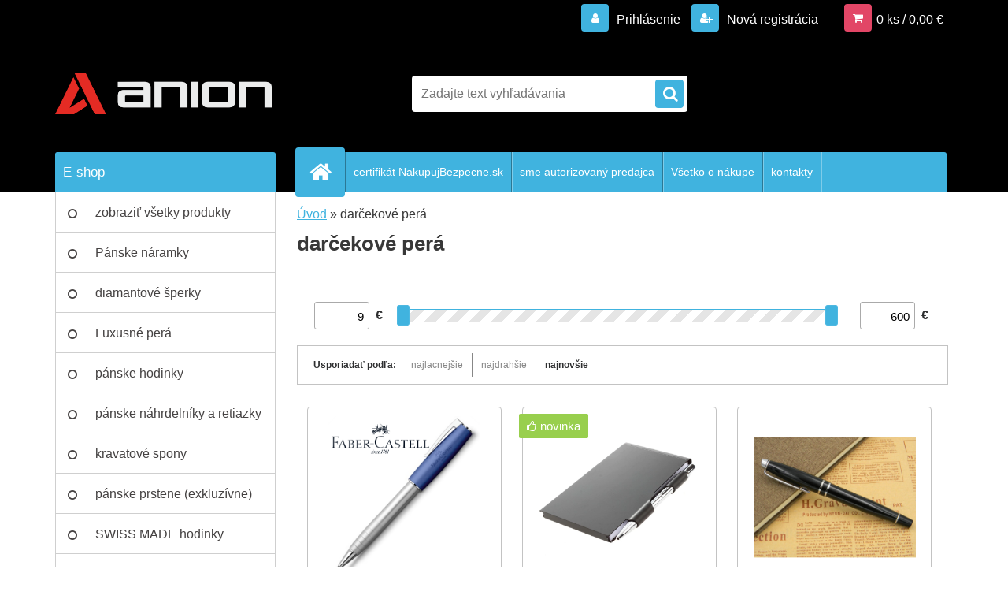

--- FILE ---
content_type: text/html; charset=utf-8
request_url: https://www.anion.sk/3udx4z63/darcekove-pera-c15_0_1.htm?sort=42&page=1&man=9&display_as=row
body_size: 17407
content:


        <!DOCTYPE html>
    <html xmlns:og="http://ogp.me/ns#" xmlns:fb="http://www.facebook.com/2008/fbml" lang="sk" class="tmpl__3r03">
      <head>
          <script>
              window.cookie_preferences = getCookieSettings('cookie_preferences');
              window.cookie_statistics = getCookieSettings('cookie_statistics');
              window.cookie_marketing = getCookieSettings('cookie_marketing');

              function getCookieSettings(cookie_name) {
                  if (document.cookie.length > 0)
                  {
                      cookie_start = document.cookie.indexOf(cookie_name + "=");
                      if (cookie_start != -1)
                      {
                          cookie_start = cookie_start + cookie_name.length + 1;
                          cookie_end = document.cookie.indexOf(";", cookie_start);
                          if (cookie_end == -1)
                          {
                              cookie_end = document.cookie.length;
                          }
                          return unescape(document.cookie.substring(cookie_start, cookie_end));
                      }
                  }
                  return false;
              }
          </script>
            <script>
      // Create BP element on the window
      window["bp"] = window["bp"] || function () {
        (window["bp"].q = window["bp"].q || []).push(arguments);
      };
      window["bp"].l = 1 * new Date();

      // Insert a script tag on the top of the head to load bp.js
      scriptElement = document.createElement("script");
      firstScript = document.getElementsByTagName("script")[0];
      scriptElement.async = true;
      scriptElement.src = 'https://pixel.barion.com/bp.js';
      firstScript.parentNode.insertBefore(scriptElement, firstScript);

      // Send init event
      bp('init', 'addBarionPixelId', ' BP-O68SOesF1P-FE');
    </script>

    <noscript>
      <img height="1" width="1" style="display:none" alt="Barion Pixel" src="https://pixel.barion.com/a.gif?ba_pixel_id=' BP-O68SOesF1P-FE'&ev=contentView&noscript=1">
    </noscript>
            <title>luxusné darčekové perá - pero ako darček</title>
        <script type="text/javascript">var action_unavailable='action_unavailable';var id_language = 'sk';var id_country_code = 'SK';var language_code = 'sk-SK';var path_request = '/request.php';var type_request = 'POST';var cache_break = "2457"; var enable_console_debug = false; var enable_logging_errors = false;var administration_id_language = 'sk';var administration_id_country_code = 'SK';</script>          <script type="text/javascript" src="//ajax.googleapis.com/ajax/libs/jquery/1.8.3/jquery.min.js"></script>
          <script type="text/javascript" src="//code.jquery.com/ui/1.12.1/jquery-ui.min.js" ></script>
                  <script src="/wa_script/js/jquery.hoverIntent.minified.js?_=2025-11-25-11-54" type="text/javascript"></script>
        <script type="text/javascript" src="/admin/jscripts/jquery.qtip.min.js?_=2025-11-25-11-54"></script>
                  <script src="/wa_script/js/jquery.selectBoxIt.min.js?_=2025-11-25-11-54" type="text/javascript"></script>
                  <script src="/wa_script/js/bs_overlay.js?_=2025-11-25-11-54" type="text/javascript"></script>
        <script src="/wa_script/js/bs_design.js?_=2025-11-25-11-54" type="text/javascript"></script>
        <script src="/admin/jscripts/wa_translation.js?_=2025-11-25-11-54" type="text/javascript"></script>
        <link rel="stylesheet" type="text/css" href="/css/jquery.selectBoxIt.wa_script.css?_=2025-11-25-11-54" media="screen, projection">
        <link rel="stylesheet" type="text/css" href="/css/jquery.qtip.lupa.css?_=2025-11-25-11-54">
        
                  <script src="/wa_script/js/jquery.colorbox-min.js?_=2025-11-25-11-54" type="text/javascript"></script>
          <link rel="stylesheet" type="text/css" href="/css/colorbox.css?_=2025-11-25-11-54">
          <script type="text/javascript">
            jQuery(document).ready(function() {
              (function() {
                function createGalleries(rel) {
                  var regex = new RegExp(rel + "\\[(\\d+)]"),
                      m, group = "g_" + rel, groupN;
                  $("a[rel*=" + rel + "]").each(function() {
                    m = regex.exec(this.getAttribute("rel"));
                    if(m) {
                      groupN = group + m[1];
                    } else {
                      groupN = group;
                    }
                    $(this).colorbox({
                      rel: groupN,
                      slideshow:false,
                       maxWidth: "85%",
                       maxHeight: "85%",
                       returnFocus: false
                    });
                  });
                }
                createGalleries("lytebox");
                createGalleries("lyteshow");
              })();
            });</script>
          <script type="text/javascript">
      function init_products_hovers()
      {
        jQuery(".product").hoverIntent({
          over: function(){
            jQuery(this).find(".icons_width_hack").animate({width: "130px"}, 300, function(){});
          } ,
          out: function(){
            jQuery(this).find(".icons_width_hack").animate({width: "10px"}, 300, function(){});
          },
          interval: 40
        });
      }
      jQuery(document).ready(function(){

        jQuery(".param select, .sorting select").selectBoxIt();

        jQuery(".productFooter").click(function()
        {
          var $product_detail_link = jQuery(this).parent().find("a:first");

          if($product_detail_link.length && $product_detail_link.attr("href"))
          {
            window.location.href = $product_detail_link.attr("href");
          }
        });
        init_products_hovers();
        
        ebar_details_visibility = {};
        ebar_details_visibility["user"] = false;
        ebar_details_visibility["basket"] = false;

        ebar_details_timer = {};
        ebar_details_timer["user"] = setTimeout(function(){},100);
        ebar_details_timer["basket"] = setTimeout(function(){},100);

        function ebar_set_show($caller)
        {
          var $box_name = $($caller).attr("id").split("_")[0];

          ebar_details_visibility["user"] = false;
          ebar_details_visibility["basket"] = false;

          ebar_details_visibility[$box_name] = true;

          resolve_ebar_set_visibility("user");
          resolve_ebar_set_visibility("basket");
        }

        function ebar_set_hide($caller)
        {
          var $box_name = $($caller).attr("id").split("_")[0];

          ebar_details_visibility[$box_name] = false;

          clearTimeout(ebar_details_timer[$box_name]);
          ebar_details_timer[$box_name] = setTimeout(function(){resolve_ebar_set_visibility($box_name);},300);
        }

        function resolve_ebar_set_visibility($box_name)
        {
          if(   ebar_details_visibility[$box_name]
             && jQuery("#"+$box_name+"_detail").is(":hidden"))
          {
            jQuery("#"+$box_name+"_detail").slideDown(300);
          }
          else if(   !ebar_details_visibility[$box_name]
                  && jQuery("#"+$box_name+"_detail").not(":hidden"))
          {
            jQuery("#"+$box_name+"_detail").slideUp(0, function() {
              $(this).css({overflow: ""});
            });
          }
        }

        
        jQuery("#user_icon, #basket_icon").hoverIntent({
          over: function(){
            ebar_set_show(this);
            
          } ,
          out: function(){
            ebar_set_hide(this);
          },
          interval: 40
        });
        
        jQuery("#user_icon").click(function(e)
        {
          if(jQuery(e.target).attr("id") == "user_icon")
          {
            window.location.href = "https://www.anion.sk/3udx4z63/e-login/";
          }
        });

        jQuery("#basket_icon").click(function(e)
        {
          if(jQuery(e.target).attr("id") == "basket_icon")
          {
            window.location.href = "https://www.anion.sk/3udx4z63/e-basket/";
          }
        });
      
      });
    </script>        <meta http-equiv="Content-language" content="sk">
        <meta http-equiv="Content-Type" content="text/html; charset=utf-8">
        <meta name="language" content="slovak">
        <meta name="keywords" content="luxusne pero, luxusne pera, pero, pera, darcek, darček, darcekove pero, pero ako dar, pero ako darcek, darček pero, pero guľôčkové, pero v darčekovom balení, luxusné pero, luxus, pero">
        <meta name="description" content="luxusne pero, luxusne pera, pero, pera, darcek, darček, darcekove pero, pero ako dar, pero ako darcek, darček pero, pero guľôčkové, pero v darčekovom balení, luxusné pero, luxus, pero">
        <meta name="revisit-after" content="1 Days">
        <meta name="distribution" content="global">
        <meta name="expires" content="never">
                  <meta name="expires" content="never">
                    <link rel="canonical" href="https://www.anion.sk/3udx4z63/darcekove-pera-c15_0_1.htm"/>
          <meta property="og:image" content="facebook.com/anion.sk" />
<meta property="og:image:secure_url" content="facebook.com/anion.sk" />
<meta property="og:image:type" content="image/jpeg" />

<meta name="google-site-verification" content="google-site-verification=_e4dLrd7ncZ7QC70L-ozEd54ayw7DjrhTYFjDhGs1Is"/>            <meta name="robots" content="index, follow">
                      <link href="//www.anion.sk/fotky43836/favicon-16x16.png" rel="icon" type="image/png">
          <link rel="shortcut icon" type="image/png" href="//www.anion.sk/fotky43836/favicon-16x16.png">
                  <link rel="stylesheet" type="text/css" href="/css/lang_dependent_css/lang_sk.css?_=2025-11-25-11-54" media="screen, projection">
                <link rel='stylesheet' type='text/css' href='/wa_script/js/styles.css?_=2025-11-25-11-54'>
        <script language='javascript' type='text/javascript' src='/wa_script/js/javascripts.js?_=2025-11-25-11-54'></script>
        <script language='javascript' type='text/javascript' src='/wa_script/js/check_tel.js?_=2025-11-25-11-54'></script>
          <script src="/assets/javascripts/buy_button.js?_=2025-11-25-11-54"></script>
            <script type="text/javascript" src="/wa_script/js/bs_user.js?_=2025-11-25-11-54"></script>
        <script type="text/javascript" src="/wa_script/js/bs_fce.js?_=2025-11-25-11-54"></script>
        <script type="text/javascript" src="/wa_script/js/bs_fixed_bar.js?_=2025-11-25-11-54"></script>
        <script type="text/javascript" src="/bohemiasoft/js/bs.js?_=2025-11-25-11-54"></script>
        <script src="/wa_script/js/jquery.number.min.js?_=2025-11-25-11-54" type="text/javascript"></script>
        <script type="text/javascript">
            BS.User.id = 43836;
            BS.User.domain = "3udx4z63";
            BS.User.is_responsive_layout = true;
            BS.User.max_search_query_length = 50;
            BS.User.max_autocomplete_words_count = 5;

            WA.Translation._autocompleter_ambiguous_query = ' Hľadaný výraz je pre našeptávač príliš všeobecný. Zadajte prosím ďalšie znaky, slová alebo pokračujte odoslaním formulára pre vyhľadávanie.';
            WA.Translation._autocompleter_no_results_found = ' Neboli nájdené žiadne produkty ani kategórie.';
            WA.Translation._error = " Chyba";
            WA.Translation._success = " Úspech";
            WA.Translation._warning = " Upozornenie";
            WA.Translation._multiples_inc_notify = '<p class="multiples-warning"><strong>Tento produkt je možné objednať iba v násobkoch #inc#. </strong><br><small>Vami zadaný počet kusov bol navýšený podľa tohto násobku.</small></p>';
            WA.Translation._shipping_change_selected = " Zmeniť...";
            WA.Translation._shipping_deliver_to_address = "_shipping_deliver_to_address";

            BS.Design.template = {
              name: "3r03",
              is_selected: function(name) {
                if(Array.isArray(name)) {
                  return name.indexOf(this.name) > -1;
                } else {
                  return name === this.name;
                }
              }
            };
            BS.Design.isLayout3 = true;
            BS.Design.templates = {
              TEMPLATE_ARGON: "argon",TEMPLATE_NEON: "neon",TEMPLATE_CARBON: "carbon",TEMPLATE_XENON: "xenon",TEMPLATE_AURUM: "aurum",TEMPLATE_CUPRUM: "cuprum",TEMPLATE_ERBIUM: "erbium",TEMPLATE_CADMIUM: "cadmium",TEMPLATE_BARIUM: "barium",TEMPLATE_CHROMIUM: "chromium",TEMPLATE_SILICIUM: "silicium",TEMPLATE_IRIDIUM: "iridium",TEMPLATE_INDIUM: "indium",TEMPLATE_OXYGEN: "oxygen",TEMPLATE_HELIUM: "helium",TEMPLATE_FLUOR: "fluor",TEMPLATE_FERRUM: "ferrum",TEMPLATE_TERBIUM: "terbium",TEMPLATE_URANIUM: "uranium",TEMPLATE_ZINCUM: "zincum",TEMPLATE_CERIUM: "cerium",TEMPLATE_KRYPTON: "krypton",TEMPLATE_THORIUM: "thorium",TEMPLATE_ETHERUM: "etherum",TEMPLATE_KRYPTONIT: "kryptonit",TEMPLATE_TITANIUM: "titanium",TEMPLATE_PLATINUM: "platinum"            };
        </script>
                  <script src="/js/progress_button/modernizr.custom.js"></script>
                      <link rel="stylesheet" type="text/css" href="/bower_components/owl.carousel/dist/assets/owl.carousel.min.css" />
            <link rel="stylesheet" type="text/css" href="/bower_components/owl.carousel/dist/assets/owl.theme.default.min.css" />
            <script src="/bower_components/owl.carousel/dist/owl.carousel.min.js"></script>
                    <link rel="stylesheet" type="text/css" href="//static.bohemiasoft.com/jave/style.css?_=2025-11-25-11-54" media="screen">
                    <link rel="stylesheet" type="text/css" href="/css/font-awesome.4.7.0.min.css" media="screen">
          <link rel="stylesheet" type="text/css" href="/sablony/nove/3r03/3r03blue/css/product_var3.css?_=2025-11-25-11-54" media="screen">
                    <link rel="stylesheet"
                type="text/css"
                id="tpl-editor-stylesheet"
                href="/sablony/nove/3r03/3r03blue/css/colors.css?_=2025-11-25-11-54"
                media="screen">

          <meta name="viewport" content="width=device-width, initial-scale=1.0">
          <link rel="stylesheet" 
                   type="text/css" 
                   href="https://static.bohemiasoft.com/custom-css/neon.css?_1762419473" 
                   media="screen"><style type="text/css">
               <!--#site_logo{
                  width: 275px;
                  height: 100px;
                  background-image: url('/fotky43836/design_setup/images/logo_LOGO_ANION_najnovsie.png?cache_time=1760187492');
                  background-repeat: no-repeat;
                  
                }html body .myheader { 
          background-image: none;
          border: black;
          background-repeat: repeat;
          background-position: 0px 0px;
          background-color: #000000;
        }#page_background{
                  background-image: none;
                  background-repeat: repeat;
                  background-position: 0px 0px;
                  background-color: #ffffff;
                }.bgLupa{
                  padding: 0;
                  border: none;
                }

 :root { 
 }
-->
                </style>          <link rel="stylesheet" type="text/css" href="/fotky43836/design_setup/css/user_defined.css?_=1528549010" media="screen, projection">
                    <script type="text/javascript" src="/admin/jscripts/wa_dialogs.js?_=2025-11-25-11-54"></script>
        <script async src="https://www.googletagmanager.com/gtag/js?id=UA-120664958-1"></script><script>
window.dataLayer = window.dataLayer || [];
function gtag(){dataLayer.push(arguments);}
gtag('js', new Date());
gtag('config', 'UA-120664958-1', { debug_mode: true });
</script>        <script type="text/javascript" src="/wa_script/js/search_autocompleter.js?_=2025-11-25-11-54"></script>
                <link rel="stylesheet" type="text/css" href="/assets/vendor/magnific-popup/magnific-popup.css" />
      <script src="/assets/vendor/magnific-popup/jquery.magnific-popup.js"></script>
      <script type="text/javascript">
        BS.env = {
          decPoint: ",",
          basketFloatEnabled: false        };
      </script>
      <script type="text/javascript" src="/node_modules/select2/dist/js/select2.min.js"></script>
      <script type="text/javascript" src="/node_modules/maximize-select2-height/maximize-select2-height.min.js"></script>
      <script type="text/javascript">
        (function() {
          $.fn.select2.defaults.set("language", {
            noResults: function() {return " Žiadny záznam nebol nájdený"},
            inputTooShort: function(o) {
              var n = o.minimum - o.input.length;
              return "_input_too_short".replace("#N#", n);
            }
          });
          $.fn.select2.defaults.set("width", "100%")
        })();

      </script>
      <link type="text/css" rel="stylesheet" href="/node_modules/select2/dist/css/select2.min.css" />
      <script type="text/javascript" src="/wa_script/js/countdown_timer.js?_=2025-11-25-11-54"></script>
      <script type="text/javascript" src="/wa_script/js/app.js?_=2025-11-25-11-54"></script>
      <script type="text/javascript" src="/node_modules/jquery-validation/dist/jquery.validate.min.js"></script>

      
          </head>
      <body class="lang-sk layout3 not-home page-category page-category-15 basket-empty vat-payer-y alternative-currency-n" >
        <a name="topweb"></a>
        
  <div id="responsive_layout_large"></div><div id="page">    <script type="text/javascript">
      var responsive_articlemenu_name = ' Menu';
      var responsive_eshopmenu_name = ' E-shop';
    </script>
        <div class="myheader">
            <div class="content">
            <div class="logo-wrapper">
            <a id="site_logo" href="//www.anion.sk" class="mylogo" aria-label="Logo"></a>
    </div>
                <div id="search">
      <form name="search" id="searchForm" action="/3udx4z63/search-engine.htm" method="GET" enctype="multipart/form-data">
        <label for="q" class="title_left2"> Hľadanie</label>
        <p>
          <input name="slovo" type="text" class="inputBox" id="q" placeholder=" Zadajte text vyhľadávania" maxlength="50">
          
          <input type="hidden" id="source_service" value="www.webareal.sk">
        </p>
        <div class="wrapper_search_submit">
          <input type="submit" class="search_submit" aria-label="search" name="search_submit" value="">
        </div>
        <div id="search_setup_area">
          <input id="hledatjak2" checked="checked" type="radio" name="hledatjak" value="2">
          <label for="hledatjak2">Hľadať v tovare</label>
          <br />
          <input id="hledatjak1"  type="radio" name="hledatjak" value="1">
          <label for="hledatjak1">Hľadať v článkoch</label>
                    <script type="text/javascript">
            function resolve_search_mode_visibility()
            {
              if (jQuery('form[name=search] input').is(':focus'))
              {
                if (jQuery('#search_setup_area').is(':hidden'))
                {
                  jQuery('#search_setup_area').slideDown(400);
                }
              }
              else
              {
                if (jQuery('#search_setup_area').not(':hidden'))
                {
                  jQuery('#search_setup_area').slideUp(400);
                }
              }
            }

            $('form[name=search] input').click(function() {
              this.focus();
            });

            jQuery('form[name=search] input')
                .focus(function() {
                  resolve_search_mode_visibility();
                })
                .blur(function() {
                  setTimeout(function() {
                    resolve_search_mode_visibility();
                  }, 1000);
                });

          </script>
                  </div>
      </form>
    </div>
          </div>
          </div>
    <div id="page_background">      <div class="hack-box"><!-- HACK MIN WIDTH FOR IE 5, 5.5, 6  -->
                  <div id="masterpage" ><!-- MASTER PAGE -->
              <div id="header">          </div><!-- END HEADER -->
          
  <div id="ebar" class="" >        <div id="ebar_set">
                <div id="user_icon">

                            <div id="user_detail">
                    <div id="user_arrow_tag"></div>
                    <div id="user_content_tag">
                        <div id="user_content_tag_bg">
                            <a href="/3udx4z63/e-login/"
                               class="elink user_login_text"
                               >
                               Prihlásenie                            </a>
                            <a href="/3udx4z63/e-register/"
                               class="elink user-logout user_register_text"
                               >
                               Nová registrácia                            </a>
                        </div>
                    </div>
                </div>
            
        </div>
        
                <div id="basket_icon" >
            <div id="basket_detail">
                <div id="basket_arrow_tag"></div>
                <div id="basket_content_tag">
                    <a id="quantity_tag" href="/3udx4z63/e-basket" rel="nofollow" class="elink">0 ks / 0,00&nbsp;€</a>
                                    </div>
            </div>
        </div>
                <a id="basket_tag"
           href="3udx4z63/e-basket"
           rel="nofollow"
           class="elink">
            <span id="basket_tag_left">&nbsp;</span>
            <span id="basket_tag_right">
                0 ks            </span>
        </a>
                </div></div>    <!--[if IE 6]>
    <style>
    #main-menu ul ul{visibility:visible;}
    </style>
    <![endif]-->

    
    <div id="topmenu"><!-- TOPMENU -->
            <div id="main-menu" class="">
                 <ul>
            <li class="eshop-menu-home">
              <a href="//www.anion.sk" class="top_parent_act" aria-label="Homepage">
                              </a>
            </li>
          </ul>
          
<ul><li class="eshop-menu-7 eshop-menu-order-1 eshop-menu-odd"><a href="/3udx4z63/certifikat-NakupujBezpecne-sk-a7_0.htm"  class="top_parent">certifikát NakupujBezpecne.sk</a>
</li></ul>
<ul><li class="eshop-menu-10 eshop-menu-order-2 eshop-menu-even"><a href="/3udx4z63/sme-autorizovany-predajca-a10_0.htm"  class="top_parent">sme autorizovaný predajca</a>
</li></ul>
<ul><li class="eshop-menu-6 eshop-menu-order-3 eshop-menu-odd"><a href="/3udx4z63/Vsetko-o-nakupe-a6_0.htm"  class="top_parent">Všetko o nákupe</a> <ul><!--[if lte IE 7]><table><tr><td><![endif]--> <li class="eshop-submenu-1"><a href="/3udx4z63/formulare-k-stiahnutiu-a6_1.htm" >formuláre k stiahnutiu</a></li><li class="eshop-submenu-6"><a href="/3udx4z63/Vseobecne-obchodne-podmienky-a6_6.htm" >Všeobecné obchodné podmienky</a></li><li class="eshop-submenu-2"><a href="/3udx4z63/poucenie-odstupenie-od-zmluvy-a6_2.htm" >poučenie: odstúpenie od zmluvy</a></li><li class="eshop-submenu-3"><a href="/3udx4z63/Alternativne-riesenie-sporu-a6_3.htm" >Alternatívne riešenie sporu</a></li><li class="eshop-submenu-7"><a href="/3udx4z63/Reklamacne-podmienky-a6_7.htm" >Reklamačné podmienky</a></li><li class="eshop-submenu-4"><a href="/3udx4z63/Organ-dozoru-SOI-a6_4.htm" >Orgán dozoru SOI</a></li><li class="eshop-submenu-5"><a href="/3udx4z63/OCHRANA-OSOBNYCH-UDAJOV-GDPR-a6_5.htm" >OCHRANA OSOBNÝCH ÚDAJOV (GDPR)</a></li><li class="eshop-submenu-10"><a href="/3udx4z63/ako-sa-starat-o-sperky-a6_10.htm" >ako sa starať o šperky</a></li><li class="eshop-submenu-8"><a href="/3udx4z63/certifikat-pravosti-sperkov-a6_8.htm" >certifikát pravosti šperkov</a></li><li class="eshop-submenu-9"><a href="/3udx4z63/puncove-znacky-SR-a6_9.htm" >puncové značky SR</a></li><li class="eshop-submenu-11"><a href="/3udx4z63/ACC-Anion-Club-Card-a6_11.htm" >ACC - Anion Club Card</a></li><li class="eshop-submenu-14"><a href="/3udx4z63/o-sperkarskych-materialoch-a6_14.htm" >o šperkárskych materiáloch</a></li> <!--[if lte IE 7]></td></tr></table><![endif]--></ul> 
</li></ul>
<ul><li class="eshop-menu-2 eshop-menu-order-4 eshop-menu-even"><a href="/3udx4z63/kontakty-a2_0.htm"  class="top_parent">kontakty</a> <ul><!--[if lte IE 7]><table><tr><td><![endif]--> <li class="eshop-submenu-12"><a href="/3udx4z63/o-spolocnosti-a2_12.htm" >o spoločnosti</a></li><li class="eshop-submenu-13"><a href="/3udx4z63/kontakty-a2_13.htm" >kontakty</a></li> <!--[if lte IE 7]></td></tr></table><![endif]--></ul> 
</li></ul>      </div>
    </div><!-- END TOPMENU -->
              <div id="aroundpage"><!-- AROUND PAGE -->
            
      <!-- LEFT BOX -->
      <div id="left-box">
              <div class="menu-typ-0" id="left_eshop">
                <p class="title_left_eshop">E-shop</p>
          
        <div id="inleft_eshop">
          <div class="leftmenu2">
                <ul class="root-eshop-menu">
              <li class="leftmenuDef category-menu-22 category-menu-order-1 category-menu-odd">
          <a href="/3udx4z63/sale">zobraziť všetky produkty</a>        </li>

                <li class="leftmenuDef category-menu-1 category-menu-order-2 category-menu-even">
          <a href="/3udx4z63/Panske-naramky-c1_0_1.htm">Pánske náramky</a>        </li>

                <li class="leftmenuDef category-menu-36 category-menu-order-3 category-menu-odd">
          <a href="/3udx4z63/diamantove-sperky-c36_0_1.htm">diamantové šperky</a>        </li>

                <li class="leftmenuDef category-menu-33 category-menu-order-4 category-menu-even">
          <a href="/3udx4z63/pera">Luxusné perá</a>        </li>

                <li class="leftmenuDef category-menu-30 category-menu-order-5 category-menu-odd">
          <a href="/3udx4z63/panske-hodinky-c30_0_1.htm">pánske hodinky</a>        </li>

                <li class="leftmenuDef category-menu-11 category-menu-order-6 category-menu-even">
          <a href="/3udx4z63/panske-nahrdelniky-a-retiazky-c11_0_1.htm">pánske náhrdelníky a retiazky</a>        </li>

                <li class="leftmenuDef category-menu-35 category-menu-order-7 category-menu-odd">
          <a href="/3udx4z63/kravatove-spony-c35_0_1.htm">kravatové spony</a>        </li>

                <li class="leftmenuDef category-menu-14 category-menu-order-8 category-menu-even">
          <a href="/3udx4z63/panske-prstene-exkluzivne-c14_0_1.htm">pánske prstene (exkluzívne)</a>        </li>

                <li class="leftmenuDef category-menu-40 category-menu-order-9 category-menu-odd">
          <a href="/3udx4z63/SWISS-MADE-hodinky-c40_0_1.htm">SWISS MADE hodinky</a>        </li>

                <li class="leftmenuDef category-menu-28 category-menu-order-10 category-menu-even">
          <a href="/3udx4z63/strieborne-sperky-925-1000-c28_0_1.htm">strieborné šperky 925/1000</a>        </li>

                <li class="leftmenuDef category-menu-41 category-menu-order-11 category-menu-odd">
          <a href="/3udx4z63/vyberame-darcek-pre-muza-c41_0_1.htm">vyberáme darček pre muža</a>        </li>

                <li class="leftmenuDef category-menu-10 category-menu-order-12 category-menu-even">
          <a href="/3udx4z63/manzetove-gombiky-c10_0_1.htm">manžetové gombíky</a>        </li>

                <li class="leftmenuDef category-menu-42 category-menu-order-13 category-menu-odd">
          <a href="/3udx4z63/vyberame-darcek-pre-zenu-c42_0_1.htm">vyberáme darček pre ženu</a>        </li>

                <li class="leftmenuDef category-menu-37 category-menu-order-14 category-menu-even">
          <a href="/3udx4z63/nausnice">zlaté dámske náušnice</a>        </li>

                <li class="leftmenuDef category-menu-26 category-menu-order-15 category-menu-odd">
          <a href="/3udx4z63/panske-penazenky-c26_0_1.htm">pánske peňaženky</a>        </li>

                <li class="leftmenuDef category-menu-31 category-menu-order-16 category-menu-even">
          <a href="/3udx4z63/ck">Calvin Klein - šperky</a>        </li>

                <li class="leftmenuDef category-menu-5 category-menu-order-17 category-menu-odd">
          <a href="/3udx4z63/bezpecnostne-RFID-penazenky-c5_0_1.htm">bezpečnostné  RFID peňaženky</a>        </li>

                <li class="leftmenuDef category-menu-9 category-menu-order-18 category-menu-even">
          <a href="/3udx4z63/znackove-pisacie-potreby-c9_0_1.htm">značkové písacie potreby</a>        </li>

                <li class="leftmenuDef category-menu-32 category-menu-order-19 category-menu-odd">
          <a href="/3udx4z63/boss">HUGO BOSS - luxusné perá</a>        </li>

                <li class="leftmenuAct category-menu-15 category-menu-order-20 category-menu-even">
          <a href="/3udx4z63/darcekove-pera-c15_0_1.htm">darčekové perá&#187;      <!--[if IE 7]><!--></a><!--<![endif]-->
      <!--[if lte IE 6]><table><tr><td><![endif]-->
          <ul class="eshop-submenu level-2">
          </ul>
      <style>
        #left-box .remove_point a::before
        {
          display: none;
        }
      </style>
          <!--[if lte IE 6]></td></tr></table></a><![endif]-->
      </a>        </li>

                <li class="leftmenuDef category-menu-25 category-menu-order-21 category-menu-odd">
          <a href="/3udx4z63/PARKER-luxusne-pera-c25_0_1.htm">PARKER - luxusné perá</a>        </li>

                <li class="leftmenuDef category-menu-4 category-menu-order-22 category-menu-even">
          <a href="/3udx4z63/Kozene-zapisniky-a-karisbloky-c4_0_1.htm">Kožené zápisníky a karisbloky</a>        </li>

                <li class="leftmenuDef category-menu-3 category-menu-order-23 category-menu-odd">
          <a href="/3udx4z63/dreveny-motylik-manzety-c3_0_1.htm">drevený motýlik + manžety</a>        </li>

                <li class="leftmenuDef category-menu-19 category-menu-order-24 category-menu-even">
          <a href="/3udx4z63/nahrdelniky-z-drahokamov-c19_0_1.htm">náhrdelníky z drahokamov</a>        </li>

                <li class="leftmenuDef category-menu-2 category-menu-order-25 category-menu-odd">
          <a href="/3udx4z63/Exkluzivne-kancelarske-sady-c2_0_1.htm">Exkluzívne kancelárske sady</a>        </li>

                <li class="leftmenuDef category-menu-6 category-menu-order-26 category-menu-even">
          <a href="/3udx4z63/damske-nausnice-c6_0_1.htm">dámske náušnice</a>        </li>

                <li class="leftmenuDef category-menu-7 category-menu-order-27 category-menu-odd">
          <a href="/3udx4z63/damske-naramky-c7_0_1.htm">dámske náramky</a>        </li>

                <li class="leftmenuDef category-menu-8 category-menu-order-28 category-menu-even">
          <a href="/3udx4z63/damske-sety-sperky-c8_0_1.htm">dámske sety (šperky)</a>        </li>

                <li class="leftmenuDef category-menu-12 category-menu-order-29 category-menu-odd">
          <a href="/3udx4z63/kozene-panske-prirucne-tasky-c12_0_1.htm">kožené pánske príručné tašky</a>        </li>

                <li class="leftmenuDef category-menu-17 category-menu-order-30 category-menu-even">
          <a href="/3udx4z63/puzdra-na-pera-a-zapisniky-c17_0_1.htm">puzdrá na perá a zápisníky</a>        </li>

                <li class="leftmenuDef category-menu-13 category-menu-order-31 category-menu-odd">
          <a href="/3udx4z63/predmety-zo-100-hodvabu-c13_0_1.htm">predmety zo 100% hodvábu</a>        </li>

                <li class="leftmenuDef category-menu-16 category-menu-order-32 category-menu-even">
          <a href="/3udx4z63/puzdra-na-vizitky-vizitkare-c16_0_1.htm">puzdrá na vizitky (vizitkáre)</a>        </li>

                <li class="leftmenuDef category-menu-20 category-menu-order-33 category-menu-odd">
          <a href="/3udx4z63/kravata-vreckovka-sady-c20_0_1.htm">kravata + vreckovka (sady)</a>        </li>

                <li class="leftmenuDef category-menu-18 category-menu-order-34 category-menu-even">
          <a href="/3udx4z63/luxusne-klucenky-c18_0_1.htm">luxusné kľúčenky</a>        </li>

                <li class="leftmenuDef category-menu-21 category-menu-order-35 category-menu-odd">
          <a href="/3udx4z63/vychytavky-specialne-produkty-c21_0_1.htm">vychytávky -špeciálne produkty</a>        </li>

                <li class="leftmenuDef category-menu-24 category-menu-order-36 category-menu-even">
          <a href="/3udx4z63/pre-deti-c24_0_1.htm">pre deti</a>        </li>

                <li class="leftmenuDef category-menu-39 category-menu-order-37 category-menu-odd">
          <a href="/3udx4z63/kozene-doplnky-c39_0_1.htm">kožené doplnky</a>        </li>

                <li class="leftmenuDef category-menu-38 category-menu-order-38 category-menu-even">
          <a href="/3udx4z63/lacne-pera-darcekove-sady-c38_0_1.htm">lacné perá (darčekové sady)</a>        </li>

            </ul>
      <style>
        #left-box .remove_point a::before
        {
          display: none;
        }
      </style>
              </div>
        </div>

        
        <div id="footleft1">
                  </div>

            </div>
          <div id="left3">
      <div id="inleft3_top"></div>
      <div id="inleft3">
        <p style="text-align: center;"><strong>NAŠE GARANCIE:</strong></p>
<p style="text-align: center;"><strong><img src="/fotky43836/rychle_dodanie_symbol.png" alt="" width="308" height="103" /></strong></p>
<p style="text-align: center;"><strong><img src="/fotky43836/skladom_symbol.png" alt="" width="309" height="102" /></strong></p>
<p style="text-align: center;"><strong><img src="/fotky43836/garancia_vratenia_penazi.png" alt="" width="313" height="104" /></strong></p>
<p style="text-align: center;">_______________________________ </p>
<p> </p>
<p style="text-align: center;"><strong><img src="/fotky43836/hodnotenie_obchodu_anion.sk.gif" alt="" width="208" height="208" /></strong></p>
<p style="text-align: center;"> _______________________________ </p>
<p style="text-align: center;"> </p>
<p style="text-align: center;"><span style="color: #993300; font-size: 18px;"><strong>MOŽNOSTI PLATIEB:</strong></span></p>
<p style="text-align: center;"> </p>
<p style="text-align: center;"><strong>platba platobnou kartou:</strong></p>
<p style="text-align: center;"><strong><img src="/fotky43836/barion-card-payment-mark-2017-500px.jpg.jpg" alt="" width="267" height="32" /></strong></p>
<p style="text-align: center;"> </p>
<p style="text-align: center;"><strong>alebo:</strong></p>
<p style="text-align: center;"><strong><img src="/fotky43836/paypal2.jpg" alt="" width="136" height="82" /></strong></p>
<p style="text-align: center;"> </p>
<p style="text-align: center;"><strong>alebo:</strong></p>
<p style="text-align: center;"> <img src="/fotky43836/symbol_dobierky.png" alt="" width="215" height="83" /></p>
<p style="text-align: center;"><strong></strong></p>
<p style="text-align: center;">_______________________________ <br><strong></strong></p>
<p> </p>
<p style="text-align: center;"><strong>NAŠE CERTIFIKÁTY:</strong></p>
<p style="text-align: center;"><strong><em>AUDIT certifikát 2021/2022:</em></strong></p>
<p style="text-align: center;"><img src="/fotky43836/certifikat2021.png" alt="" width="243" height="343" /></p>
<p style="text-align: center;"> <a href="/3udx4z63/Nase-ocenenia-a-certifikaty-a7_0.htm"><img src="http://nakupujbezpecne.sk/images/stories/certifikovany-eshop-bez-pozadia.png" alt="Tento e-shop je certifikovan?." width="222" height="144" /></a></p>
<p style="text-align: center;"></p>
<p style="text-align: center;">ocenenie 2019:</p>
<p style="text-align: center;"></p>
<p style="text-align: center;"><img src="/fotky43836/df002.jpg" alt="" width="263" height="327" /></p>
<p style="text-align: center;">certifikát 2019:</p>
<p style="text-align: center;"><img src="/fotky43836/certifikat_doveryhodna_firma_lucenec.png" alt="" width="269" height="380" /></p>
<p style="text-align: center;"><img src="/fotky43836/doveryhodna-firma-2017.png" alt="" width="237" height="156" /></p>
<p style="text-align: center;"> <img src="/fotky43836/medal_sk_2019.png" alt="" width="151" height="151" /></p>
<p style="text-align: center;"></p>
<p style="text-align: center;"><img src="/fotky43836/ikonsperk.png" alt="" width="268" height="204" /></p>
<p style="text-align: center;"></p>
<p style="text-align: center;"> <img src="/fotky43836/overene zakaznikmi.png" alt="hodnotenie: ***** / ***** " width="240" height="81" /></p>
<p style="text-align: center;"> _______________________________ </p>
<p style="text-align: center;">  </p>
<p style="text-align: center;"><img src="/fotky43836/do_CR_18.png" alt="" width="396" height="300" /></p>
<p style="text-align: center;"> </p>
<p style="text-align: center;"><img src="/fotky43836/eko-fakturácia.png" alt="" width="426" height="566" /></p>
<p style="text-align: center;"> _______________________________ </p>
<p style="text-align: center;"><img src="/fotky43836/kontaktQR-ANIONsro.png" alt="" width="326" height="705" /></p>
<p style="text-align: center;"> </p>
<p style="text-align: center;"> </p>              </div>
      <div id="inleft3_foot"></div>
    </div>
          </div><!-- END LEFT BOX -->
            <div id="right-box"><!-- RIGHT BOX2 -->
        <!-- xxxx badRight xxxx -->		<script>
		  gtag('event', 'view_item_list', {
			item_list_id: 'box_action',
			item_list_name: '',
			items: [{"item_id":449,"item_name":"MISTERY - d\u00e1msky n\u00e1ramok striebro 925\/000 - nastavite\u013en\u00e1 ve\u013ekos\u0165","price":33.95},{"item_id":169,"item_name":"EDAR - puzdro\/obal na per\u00e1 a z\u00e1pisn\u00edk - l\u00e1tka: nylonov\u00e1 nepremokav\u00e1, MADE IN SK","price":39.95},{"item_id":505,"item_name":"HUGO BOSS - Arch - plniace oce\u013eov\u00e9 plniace pero - kr\u00e1sne grav\u00edrovan\u00e9","price":139.95}]		  });
		</script>
		    <div class="action-box zbozi-akce intag_box action-box-deals"><!-- ACTION -->
      <p class="action-box-title">TOVAR V AKCII</p>
      <div class="in-action-box "><!-- in the action -->
                    <div class="product3 in-stock-y"
                 onmouseover="this.classList.add('product3Act');"
                 onmouseout="this.classList.remove('product3Act');"
                 data-name="MISTERY - dámsky náramok striebro 925/000 - nastaviteľná veľkosť"
                 data-id="449"
                 ><!-- PRODUCT BOX 3 -->
                            <div class="product3Title">
                <div class="product3TitleContent">
                  <a href="/3udx4z63/MISTERY-damsky-naramok-striebro-925-000-nastavitelna-velkost-d449.htm"
                     title=""
                     data-location="box_action"
                     data-id="449"
                     data-variant-id="0"
                     class="product-box-link"
                  >MISTERY - dámsky náramok striebro 925/000 - nastaviteľná veľkosť</a>
                </div>
                              </div>
                            <div class="product3ImageBox">
                                <a href="/3udx4z63/MISTERY-damsky-naramok-striebro-925-000-nastavitelna-velkost-d449.htm"
                   data-location="box_action"
                   data-id="449"
                   data-variant-id="0"
                   class="product-box-link"
                >
                  <img src="/fotky43836/fotom/gen__vyr_449damsky_strieborny_naramok_MISSTERY.jpg"  alt="MISTERY - dámsky náramok striebro 925/000 - nastaviteľná veľkosť" border="0" title="MISTERY - dámsky náramok striebro 925/000 - nastaviteľná veľkosť" width="80">
                </a>

              </div>
                            <div class="clear"></div>
              <div class="product3PriceBox">
                                                <div class="product3Price">
                  <span class="our_price_text">naša cena</span> <span class="product_price_text" itemprop="price">33,95&nbsp;€</span>                </div>
                          <div class="stock_yes">
            skladom          </div>
                            <form method="post" action="/3udx4z63/buy-product.htm?pid=449">
                                          <input type="submit"
                           class="buy_btn buy-button-action buy-button-action-2"
                           name=""
                           value="kúpiť"
                           data-id="449"
                           data-variant-id="0"
                        data-product-info='{"count_type":0,"multiples":0}'                    >
                    <div class="clear"></div>
                  </form>
                                </div>
              <div class="clear"></div>
                          </div><!--END PRODUCT BOX 3 -->
             <div class="break"></div>            <div class="product3 in-stock-y"
                 onmouseover="this.classList.add('product3Act');"
                 onmouseout="this.classList.remove('product3Act');"
                 data-name="EDAR - puzdro/obal na perá a zápisník - látka: nylonová nepremokavá, MADE IN SK"
                 data-id="169"
                 ><!-- PRODUCT BOX 3 -->
                            <div class="product3Title">
                <div class="product3TitleContent">
                  <a href="/3udx4z63/edar"
                     title="špeciálne puzdro na písacie potreby, zápisník našej vlastnej výroby pod logom EDAR"
                     data-location="box_action"
                     data-id="169"
                     data-variant-id="0"
                     class="product-box-link"
                  >EDAR - puzdro/obal na perá a zápisník - látka: nylonová nepremokavá, MADE IN SK</a>
                </div>
                              </div>
                            <div class="product3ImageBox">
                                <a href="/3udx4z63/edar"
                   data-location="box_action"
                   data-id="169"
                   data-variant-id="0"
                   class="product-box-link"
                >
                  <img src="/fotky43836/fotom/gen__vyr_16920180210_105620.jpg"  alt="EDAR - puzdro/obal na perá a zápisník - látka: nylonová nepremokavá, MADE IN SK" border="0" title="EDAR - puzdro/obal na perá a zápisník - látka: nylonová nepremokavá, MADE IN SK" width="80">
                </a>

              </div>
                            <div class="clear"></div>
              <div class="product3PriceBox">
                                                <div class="product3Price">
                  <span class="our_price_text">naša cena</span> <span class="product_price_text" itemprop="price">39,95&nbsp;€</span>                </div>
                          <div class="stock_yes">
            skladom          </div>
                            <form method="post" action="/3udx4z63/buy-product.htm?pid=169">
                                          <input type="submit"
                           class="buy_btn buy-button-action buy-button-action-2"
                           name=""
                           value="kúpiť"
                           data-id="169"
                           data-variant-id="0"
                        data-product-info='{"count_type":0,"multiples":0}'                    >
                    <div class="clear"></div>
                  </form>
                                </div>
              <div class="clear"></div>
                          </div><!--END PRODUCT BOX 3 -->
             <div class="break"></div>            <div class="product3 in-stock-y"
                 onmouseover="this.classList.add('product3Act');"
                 onmouseout="this.classList.remove('product3Act');"
                 data-name="HUGO BOSS - Arch - plniace oceľové plniace pero - krásne gravírované"
                 data-id="505"
                 ><!-- PRODUCT BOX 3 -->
                            <div class="product3Title">
                <div class="product3TitleContent">
                  <a href="/3udx4z63/HUGO-BOSS-Arch-plniace-ocelove-plniace-pero-krasne-gravirovane-d505.htm"
                     title=""
                     data-location="box_action"
                     data-id="505"
                     data-variant-id="0"
                     class="product-box-link"
                  >HUGO BOSS - Arch - plniace oceľové plniace pero - krásne gravírované</a>
                </div>
                              </div>
                            <div class="product3ImageBox">
                                <a href="/3udx4z63/HUGO-BOSS-Arch-plniace-ocelove-plniace-pero-krasne-gravirovane-d505.htm"
                   data-location="box_action"
                   data-id="505"
                   data-variant-id="0"
                   class="product-box-link"
                >
                  <img src="/fotky43836/fotom/gen__vyr_505pioro-wieczne-hugo-boss_3743.jpg"  alt="HUGO BOSS - Arch - plniace oceľové plniace pero - krásne gravírované" border="0" title="HUGO BOSS - Arch - plniace oceľové plniace pero - krásne gravírované" width="80">
                </a>

              </div>
                            <div class="clear"></div>
              <div class="product3PriceBox">
                                                <div class="product3Price">
                  <span class="our_price_text">naša cena</span> <span class="product_price_text" itemprop="price">139,95&nbsp;€</span>                </div>
                          <div class="stock_yes">
            skladom          </div>
                            <form method="post" action="/3udx4z63/buy-product.htm?pid=505">
                                          <input type="submit"
                           class="buy_btn buy-button-action buy-button-action-2"
                           name=""
                           value="kúpiť"
                           data-id="505"
                           data-variant-id="0"
                        data-product-info='{"count_type":0,"multiples":0}'                    >
                    <div class="clear"></div>
                  </form>
                                </div>
              <div class="clear"></div>
                          </div><!--END PRODUCT BOX 3 -->
             <div class="break"></div>      </div><!-- end in the action -->
    </div><!-- END ACTION -->
        <div id="action-foot"></div><!-- foot right box --><div class="break"></div>
    		<script>
		  gtag('event', 'view_item_list', {
			item_list_id: 'box_bestsellers',
			item_list_name: '',
			items: [{"item_id":618,"item_name":"MILANO - ko\u017een\u00fd doplnite\u013en\u00fd z\u00e1pisn\u00edk s \u00fachytom na pero a priehradkami(vreckov\u00fd)","price":79.95},{"item_id":231,"item_name":"MARON - pr\u00e9miov\u00fd p\u00e1nsky Tit\u00e1nov\u00fd prste\u0148 - elegantn\u00fd a z\u00e1rove\u0148 decentn\u00fd,v.:67,5","price":239.95},{"item_id":169,"item_name":"EDAR - puzdro\/obal na per\u00e1 a z\u00e1pisn\u00edk - l\u00e1tka: nylonov\u00e1 nepremokav\u00e1, MADE IN SK","price":39.95}]		  });
		</script>
		      <div class="action-box zbozi-akce intag_box action-box-bestsellers"><!-- ACTION -->
      <p class="action-box-title">NAJPREDÁVANEJŠÍ</p>
      <div class="in-action-box "><!-- in the action -->
                    <div class="product3 in-stock-y"
                 onmouseover="this.classList.add('product3Act');"
                 onmouseout="this.classList.remove('product3Act');"
                 data-name="MILANO - kožený doplniteľný zápisník s úchytom na pero a priehradkami(vreckový)"
                 data-id="618"
                 ><!-- PRODUCT BOX 3 -->
                            <div class="product3Title">
                <div class="product3TitleContent">
                  <a href="/3udx4z63/MILANO-kozeny-doplnitelny-zapisnik-s-uchytom-na-pero-a-priehradkami-vreckovy-d618.htm"
                     title="pravá koža / linajkovaná náplň/zošit v balení"
                     data-location="box_bestsellers"
                     data-id="618"
                     data-variant-id="0"
                     class="product-box-link"
                  >MILANO - kožený doplniteľný zápisník s úchytom na pero a priehradkami(vreckový)</a>
                </div>
                              </div>
                            <div class="product3ImageBox">
                                <a href="/3udx4z63/MILANO-kozeny-doplnitelny-zapisnik-s-uchytom-na-pero-a-priehradkami-vreckovy-d618.htm"
                   data-location="box_bestsellers"
                   data-id="618"
                   data-variant-id="0"
                   class="product-box-link"
                >
                  <img src="/fotky43836/fotom/gen__vyr_618kozeny_zapisnik.png"  alt="MILANO - kožený doplniteľný zápisník s úchytom na pero a priehradkami(vreckový)" border="0" title="MILANO - kožený doplniteľný zápisník s úchytom na pero a priehradkami(vreckový)" height="80">
                </a>

              </div>
                            <div class="clear"></div>
              <div class="product3PriceBox">
                                                <div class="product3Price">
                  <span class="our_price_text">naša cena</span> <span class="product_price_text" itemprop="price">79,95&nbsp;€</span>                </div>
                <div class="stock_yes">skladom</div>                  <form method="post" action="/3udx4z63/buy-product.htm?pid=618">
                                          <input type="submit"
                           class="buy_btn buy-button-action buy-button-action-1"
                           name=""
                           value="kúpiť"
                        data-product-info='{"count_type":0,"multiples":0}'                           data-id="618"
                           data-variant-id="0"
                    >
                    <div class="clear"></div>
                  </form>
                                </div>
              <div class="clear"></div>
                          </div><!--END PRODUCT BOX 3 -->
             <div class="break"></div>            <div class="product3 in-stock-y"
                 onmouseover="this.classList.add('product3Act');"
                 onmouseout="this.classList.remove('product3Act');"
                 data-name="MARON - prémiový pánsky Titánový prsteň - elegantný a zároveň decentný,v.:67,5"
                 data-id="231"
                 ><!-- PRODUCT BOX 3 -->
                            <div class="product3Title">
                <div class="product3TitleContent">
                  <a href="/3udx4z63/MARON-premiovy-pansky-Titanovy-prsten-elegantny-a-zaroven-decentny-v-67-5-d231.htm"
                     title="materiál: TITÁN (100%), veľkosť prsteňa: 67,5"
                     data-location="box_bestsellers"
                     data-id="231"
                     data-variant-id="0"
                     class="product-box-link"
                  >MARON - prémiový pánsky Titánový prsteň - elegantný a zároveň decentný,v.:67,5</a>
                </div>
                              </div>
                            <div class="product3ImageBox">
                                <a href="/3udx4z63/MARON-premiovy-pansky-Titanovy-prsten-elegantny-a-zaroven-decentny-v-67-5-d231.htm"
                   data-location="box_bestsellers"
                   data-id="231"
                   data-variant-id="0"
                   class="product-box-link"
                >
                  <img src="/fotky43836/fotom/gen__vyr_231_vyr_216UNIQUER.jpg"  alt="MARON - prémiový pánsky Titánový prsteň - elegantný a zároveň decentný,v.:67,5" border="0" title="MARON - prémiový pánsky Titánový prsteň - elegantný a zároveň decentný,v.:67,5" width="80">
                </a>

              </div>
                            <div class="clear"></div>
              <div class="product3PriceBox">
                                                <div class="product3Price">
                  <span class="our_price_text">naša cena</span> <span class="product_price_text" itemprop="price">239,95&nbsp;€</span>                </div>
                <div class="stock_yes">skladom</div>                  <form method="post" action="/3udx4z63/buy-product.htm?pid=231">
                                          <input type="submit"
                           class="buy_btn buy-button-action buy-button-action-1"
                           name=""
                           value="kúpiť"
                        data-product-info='{"count_type":0,"multiples":0}'                           data-id="231"
                           data-variant-id="0"
                    >
                    <div class="clear"></div>
                  </form>
                                </div>
              <div class="clear"></div>
                          </div><!--END PRODUCT BOX 3 -->
             <div class="break"></div>            <div class="product3 in-stock-y"
                 onmouseover="this.classList.add('product3Act');"
                 onmouseout="this.classList.remove('product3Act');"
                 data-name="EDAR - puzdro/obal na perá a zápisník - látka: nylonová nepremokavá, MADE IN SK"
                 data-id="169"
                 ><!-- PRODUCT BOX 3 -->
                            <div class="product3Title">
                <div class="product3TitleContent">
                  <a href="/3udx4z63/edar"
                     title="špeciálne puzdro na písacie potreby, zápisník našej vlastnej výroby pod logom EDAR"
                     data-location="box_bestsellers"
                     data-id="169"
                     data-variant-id="0"
                     class="product-box-link"
                  >EDAR - puzdro/obal na perá a zápisník - látka: nylonová nepremokavá, MADE IN SK</a>
                </div>
                              </div>
                            <div class="product3ImageBox">
                                <a href="/3udx4z63/edar"
                   data-location="box_bestsellers"
                   data-id="169"
                   data-variant-id="0"
                   class="product-box-link"
                >
                  <img src="/fotky43836/fotom/gen__vyr_16920180210_105620.jpg"  alt="EDAR - puzdro/obal na perá a zápisník - látka: nylonová nepremokavá, MADE IN SK" border="0" title="EDAR - puzdro/obal na perá a zápisník - látka: nylonová nepremokavá, MADE IN SK" width="80">
                </a>

              </div>
                            <div class="clear"></div>
              <div class="product3PriceBox">
                                                <div class="product3Price">
                  <span class="our_price_text">naša cena</span> <span class="product_price_text" itemprop="price">39,95&nbsp;€</span>                </div>
                <div class="stock_yes">skladom</div>                  <form method="post" action="/3udx4z63/buy-product.htm?pid=169">
                                          <input type="submit"
                           class="buy_btn buy-button-action buy-button-action-1"
                           name=""
                           value="kúpiť"
                        data-product-info='{"count_type":0,"multiples":0}'                           data-id="169"
                           data-variant-id="0"
                    >
                    <div class="clear"></div>
                  </form>
                                </div>
              <div class="clear"></div>
                          </div><!--END PRODUCT BOX 3 -->
             <div class="break"></div>      </div><!-- end in the action -->
    </div><!-- END ACTION -->
        <div id="action-foot"></div><!-- foot right box --><div class="break"></div>
          </div><!-- END RIGHT BOX -->
      

            <hr class="hide">
                        <div id="centerpage"><!-- CENTER PAGE -->
              <div id="incenterpage"><!-- in the center -->
                  <script src="/wa_script/js/params.js?u=2025-11-25-11-54" type="text/javascript"></script>
  <script type="text/javascript">
      WA.Translation._h1_page = 'strana';
  </script>
  <script src="/wa_script/js/jquery.ui.touch-punch.min.js?u=4" type="text/javascript"></script>
      <div id="wherei"><!-- wherei -->
      <p>
        <a href="/3udx4z63/">Úvod</a>
                          <span class="arrow">&#187;</span>
          <span class="active">darčekové perá</span></p>
            </p>
    </div><!-- END wherei -->
    <script type="application/ld+json">
    {
    "@context": "http://schema.org",
    "@type": "BreadcrumbList",
    "itemListElement": [
    {
        "@type": "ListItem",
        "position": 1,
        "item": {
            "@id": "https://www.anion.sk",
            "name": "Home"
        }
    },
            {
                "@type": "ListItem",
                "position": 2,
                "item": {
                    "@id": "https://www.anion.sk/3udx4z63/darcekove-pera-c15_0_1.htm?sort=42&page=1&man=9&display_as=row",
                    "name": "darčekové perá"
                }
            }

          ]}
     </script>
        <h1 class="title_page def_color">darčekové perá</h1>
        <hr class="hide">
          <ul class="bookmark product_switcher"><!-- BOOKMARKS -->
                  <li class=" selected"><a href="/3udx4z63/darcekove-pera-c15_0_1.htm?sort=42&page=1&man=9&display_as=row">Riadkové zobrazenie</a></li>
                </ul>
      <div class="under_bookm"></div>
          <div class="break"></div>
        <div id="centerpage_params_filter_area" class="param centerpage_params_filter_areas params_filter_areas params_part_hidden">
            <form method="POST" class="filtering_form" id="centerpage_filtering_form">
      <div id="centerpage_params_filter_header" class="centerpage_params_filter_headers">
                  <div id="centerpage_label_min_price">
            <input type="text" class="price min_price" name="min_price" value="9">
            <span class="currency_label">
              €            </span>
          </div>
          <input type="hidden" disabled="disabled" name="allowed_min_price" value="9">
          <input type="hidden" name="min_price_filter" value="0">
          <div id="centerpage_price_slider_box_area" class="centerpage_price_slider_box_areas">
            <div id="centerpage_price_slider_box" class="centerpage_price_slider_boxes" ></div>
          </div>
          <div id="centerpage_label_max_price">
            <input type="text" class="price max_price" name="max_price" value="600">
            <span class="currency_label">
              €            </span>
          </div>
                          <input type="hidden" disabled="disabled" name="allowed_max_price" value="600">
        <input type="hidden" name="max_price_filter" value="0">
      </div>
      <input type="hidden" name="show_centerpage_params_filter" value="0">
      <input type="hidden" name="selected_centerpage_param_filter" value="0">
            <div id="centerpage_params_filter_selected" class="centerpage_params_filters_selected">
              </div>
      </form>
        </div>
        <form id="products_params_form" style="display: none">
      <input type="hidden" name="request_uri" value="/3udx4z63/darcekove-pera-c15_0_1.htm?sort=42&amp;page=1&amp;man=9&amp;display_as=row" >
      <input type="hidden" name="source_service" value="webareal.sk" >
      <input type="hidden" disabled="disabled" name="new_url_activated" value="1" >
      <input type="hidden" name="action" value="Get_products" >
              <input type="hidden" name="pages[0]" value="3udx4z63">
                <input type="hidden" name="pages[1]" value="eshop">
                <input type="hidden" name="pages[2]" value="15-1-darcekove-pera">
                <input type="hidden" name="pages[3]" value="0">
                <input type="hidden" name="pages[4]" value="42">
                <input type="hidden" name="pages[5]" value="9">
                <input type="hidden" name="pages[6]" value="1">
              <div id="hash_params_place"></div>
    </form>
    <a href="#products_place" id="products_place" style="display: none">&nbsp;</a>
    <script>update_products(true);</script>
        <div id="products_sorting_box" class="sorting products_sorting_boxes">
      <div id="products_sorting_table" class="products_sorting_tables">
        <div id="products_sorting_line" class="products_sorting_lines">
          <div class="sorting_label"> Usporiadať podľa:</div>
                  <a data-sorting="3"
           href="https://www.anion.sk?sort=3"
           rel="nofollow"
           class="sorting_item ">
              najlacnejšie        </a>
                <a data-sorting="4"
           href="https://www.anion.sk?sort=4"
           rel="nofollow"
           class="sorting_item ">
              najdrahšie        </a>
                <a data-sorting="42"
           href="https://www.anion.sk?sort=42"
           rel="nofollow"
           class="sorting_item active">
              najnovšie        </a>
                </div>
              </div>
    </div>
        <div itemscope itemtype="http://schema.org/Product"         class="product tab_img160 image_first one-preview-image in-stock-y"
         data-name="FABER-CASTELL, KERAMICKÉ - metalická modrá (matná úprava), made in Germany"
         data-id="344"
        >
            <!-- PRODUCT BOX -->
      <div class="productBody">
                  <div class="img_box">
            <a href="/3udx4z63/FABER-CASTELL-KERAMICKE-metalicka-modra-matna-uprava-made-in-Germany-d344.htm"
               data-id="344"
               data-location="category_page"
               data-variant-id="0"
               class="product-box-link"
            >
              <img itemprop="image" alt="FABER-CASTELL, KERAMICKÉ - metalická modrá (matná úprava), made in Germany"
                 title="FABER-CASTELL, KERAMICKÉ - metalická modrá (matná úprava), made in Germany"
                 rel="344"
                 src="/fotky43836/fotos/_vyr_344modre-pero-faber-castell-roller-keramicke.png"
                 class="">
                            <img src="/images/empty.gif" width="130" height="0" alt="empty"></a>
                      </div>
                      <div class="productTitle">
              <div class="productTitleContent">
                <a href="/3udx4z63/FABER-CASTELL-KERAMICKE-metalicka-modra-matna-uprava-made-in-Germany-d344.htm"
                    itemprop="name"                   data-id="344"
                   data-location="category_page"
                   data-variant-id="0"
                   class="product-box-link"
                >FABER-CASTELL, KERAMICKÉ - metalická modrá (matná úprava), made in Germany</a>
              </div>
                          </div>
                    <div class="break"></div>
                        <div class="productPriceBox" itemprop="offers" itemscope itemtype="http://schema.org/Offer">
                            <link itemprop="availability" href="http://schema.org/InStock"/>
                            <div class="productPriceSmall">&nbsp;</div><br>
          <div class="productPrice">
                        <span class="our_price_text">naša cena</span> <span class="product_price_text" itemprop="price">49,95&nbsp;€</span>          </div><br>
                          <form method="post" action="/3udx4z63/buy-product.htm?pid=344">
                                    <input type="submit"
                         class="buy_btn buy-button-action buy-button-action-12"
                         data-id="344"
                         data-variant-id="0"
                         name="" value="kúpiť"
                         data-similar-popup="0"
                         data-product-info='{"count_type":0,"multiples":0}'>
                                    <div class="clear"></div>
                </form>
                <div class="stock_yes">skladom</div>        </div>
        <div class="clear"></div>
      </div>
      <div class="productFooter">
        <div class="productFooterContent">
                    </div>
              </div>
          </div>
    <hr class="hide">            <hr class="hide">
          <div itemscope itemtype="http://schema.org/Product"         class="product tab_img160 image_first one-preview-image in-stock-y"
         data-name="TAMIR - vreckový poznámkový blok s perom - hliník (čierna povrchová úprava)"
         data-id="342"
        >
            <!-- PRODUCT BOX -->
      <div class="productBody">
                  <div class="img_box">
            <a href="/3udx4z63/TAMIR-vreckovy-poznamkovy-blok-s-perom-hlinik-cierna-povrchova-uprava-d342.htm"
               data-id="342"
               data-location="category_page"
               data-variant-id="0"
               class="product-box-link"
            >
              <img itemprop="image" alt="TAMIR - vreckový poznámkový blok s perom - hliník (čierna povrchová úprava)"
                 title="TAMIR - vreckový poznámkový blok s perom - hliník (čierna povrchová úprava)"
                 rel="342"
                 src="/fotky43836/fotos/_vyr_342RAMIR.png"
                 class="">
                            <img src="/images/empty.gif" width="130" height="14" alt="empty"></a>
                      </div>
                      <div class="productTitle">
              <div class="productTitleContent">
                <a href="/3udx4z63/TAMIR-vreckovy-poznamkovy-blok-s-perom-hlinik-cierna-povrchova-uprava-d342.htm"
                    itemprop="name"                   data-id="342"
                   data-location="category_page"
                   data-variant-id="0"
                   class="product-box-link"
                >TAMIR - vreckový poznámkový blok s perom - hliník (čierna povrchová úprava)</a>
              </div>
                          </div>
                    <div class="break"></div>
                        <div class="productPriceBox" itemprop="offers" itemscope itemtype="http://schema.org/Offer">
                            <link itemprop="availability" href="http://schema.org/InStock"/>
                            <div class="productPriceSmall">&nbsp;</div><br>
          <div class="productPrice">
                        <span class="our_price_text">naša cena</span> <span class="product_price_text" itemprop="price">24,95&nbsp;€</span>          </div><br>
                          <form method="post" action="/3udx4z63/buy-product.htm?pid=342">
                                    <input type="submit"
                         class="buy_btn buy-button-action buy-button-action-12"
                         data-id="342"
                         data-variant-id="0"
                         name="" value="kúpiť"
                         data-similar-popup="0"
                         data-product-info='{"count_type":0,"multiples":0}'>
                                    <div class="clear"></div>
                </form>
                <div class="stock_yes">skladom</div>        </div>
        <div class="clear"></div>
      </div>
      <div class="productFooter">
        <div class="productFooterContent">
                        <div class="there_are_status_icons"></div>
            <div class="icons_width_hack">
                              <div class="ico_new">novinka</div>
                            </div>
                    </div>
              </div>
          </div>
    <hr class="hide">            <hr class="hide">
          <div itemscope itemtype="http://schema.org/Product"         class="product tab_img160 image_first one-preview-image in-stock-y"
         data-name="VENICO, 181 - luxusné plniace pero, hrot: M"
         data-id="341"
        >
            <!-- PRODUCT BOX -->
      <div class="productBody">
                  <div class="img_box">
            <a href="/3udx4z63/VENICO-181-luxusne-plniace-pero-hrot-M-d341.htm"
               data-id="341"
               data-location="category_page"
               data-variant-id="0"
               class="product-box-link"
            >
              <img itemprop="image" alt="VENICO, 181 - luxusné plniace pero, hrot: M"
                 title="VENICO, 181 - luxusné plniace pero, hrot: M"
                 rel="341"
                 src="/fotky43836/fotos/_vyr_341venice-181.jpg"
                 class="">
                            <img src="/images/empty.gif" width="130" height="40" alt="empty"></a>
                      </div>
                      <div class="productTitle">
              <div class="productTitleContent">
                <a href="/3udx4z63/VENICO-181-luxusne-plniace-pero-hrot-M-d341.htm"
                    itemprop="name"                   data-id="341"
                   data-location="category_page"
                   data-variant-id="0"
                   class="product-box-link"
                >VENICO, 181 - luxusné plniace pero, hrot: M</a>
              </div>
                          </div>
                    <div class="break"></div>
                        <div class="productPriceBox" itemprop="offers" itemscope itemtype="http://schema.org/Offer">
                            <link itemprop="availability" href="http://schema.org/InStock"/>
                            <div class="productPriceSmall">&nbsp;</div><br>
          <div class="productPrice">
                        <span class="our_price_text">naša cena</span> <span class="product_price_text" itemprop="price">19,95&nbsp;€</span>          </div><br>
                          <form method="post" action="/3udx4z63/buy-product.htm?pid=341">
                                    <input type="submit"
                         class="buy_btn buy-button-action buy-button-action-12"
                         data-id="341"
                         data-variant-id="0"
                         name="" value="kúpiť"
                         data-similar-popup="0"
                         data-product-info='{"count_type":0,"multiples":0}'>
                                    <div class="clear"></div>
                </form>
                <div class="stock_yes">skladom</div>        </div>
        <div class="clear"></div>
      </div>
      <div class="productFooter">
        <div class="productFooterContent">
                    </div>
              </div>
          </div>
    <hr class="hide">          <div class="break"></div>
                      <hr class="hide">
          <div itemscope itemtype="http://schema.org/Product"         class="product tab_img160 image_first one-preview-image in-stock-y"
         data-name="CENTURIO 519 - luxusné plniace pero, kovové telo, - hrot: M"
         data-id="340"
        >
            <!-- PRODUCT BOX -->
      <div class="productBody">
                  <div class="img_box">
            <a href="/3udx4z63/CENTURIO-519-luxusne-plniace-pero-kovove-telo-hrot-M-d340.htm"
               data-id="340"
               data-location="category_page"
               data-variant-id="0"
               class="product-box-link"
            >
              <img itemprop="image" alt="CENTURIO 519 - luxusné plniace pero, kovové telo, - hrot: M"
                 title="CENTURIO 519 - luxusné plniace pero, kovové telo, - hrot: M"
                 rel="340"
                 src="/fotky43836/fotos/_vyr_340519.jpg"
                 class="">
                            <img src="/images/empty.gif" width="130" height="0" alt="empty"></a>
                      </div>
                      <div class="productTitle">
              <div class="productTitleContent">
                <a href="/3udx4z63/CENTURIO-519-luxusne-plniace-pero-kovove-telo-hrot-M-d340.htm"
                    itemprop="name"                   data-id="340"
                   data-location="category_page"
                   data-variant-id="0"
                   class="product-box-link"
                >CENTURIO 519 - luxusné plniace pero, kovové telo, - hrot: M</a>
              </div>
                          </div>
                    <div class="break"></div>
                        <div class="productPriceBox" itemprop="offers" itemscope itemtype="http://schema.org/Offer">
                            <link itemprop="availability" href="http://schema.org/InStock"/>
                            <div class="productPriceSmall">&nbsp;</div><br>
          <div class="productPrice">
                        <span class="our_price_text">naša cena</span> <span class="product_price_text" itemprop="price">14,95&nbsp;€</span>          </div><br>
                          <form method="post" action="/3udx4z63/buy-product.htm?pid=340">
                                    <input type="submit"
                         class="buy_btn buy-button-action buy-button-action-12"
                         data-id="340"
                         data-variant-id="0"
                         name="" value="kúpiť"
                         data-similar-popup="0"
                         data-product-info='{"count_type":0,"multiples":0}'>
                                    <div class="clear"></div>
                </form>
                <div class="stock_yes">skladom</div>        </div>
        <div class="clear"></div>
      </div>
      <div class="productFooter">
        <div class="productFooterContent">
                    </div>
              </div>
          </div>
    <hr class="hide">            <hr class="hide">
          <div itemscope itemtype="http://schema.org/Product"         class="product tab_img160 image_first one-preview-image in-stock-y"
         data-name="PRESTIGO, 51 - darčekové plniace pero - hrot: M"
         data-id="339"
        >
            <!-- PRODUCT BOX -->
      <div class="productBody">
                  <div class="img_box">
            <a href="/3udx4z63/PRESTIGO-51-darcekove-plniace-pero-hrot-M-d339.htm"
               data-id="339"
               data-location="category_page"
               data-variant-id="0"
               class="product-box-link"
            >
              <img itemprop="image" alt="PRESTIGO, 51 - darčekové plniace pero - hrot: M"
                 title="PRESTIGO, 51 - darčekové plniace pero - hrot: M"
                 rel="339"
                 src="/fotky43836/fotos/_vyr_339presto.jpg"
                 class="">
                            <img src="/images/empty.gif" width="130" height="70" alt="empty"></a>
                      </div>
                      <div class="productTitle">
              <div class="productTitleContent">
                <a href="/3udx4z63/PRESTIGO-51-darcekove-plniace-pero-hrot-M-d339.htm"
                    itemprop="name"                   data-id="339"
                   data-location="category_page"
                   data-variant-id="0"
                   class="product-box-link"
                >PRESTIGO, 51 - darčekové plniace pero - hrot: M</a>
              </div>
                          </div>
                    <div class="break"></div>
                        <div class="productPriceBox" itemprop="offers" itemscope itemtype="http://schema.org/Offer">
                            <link itemprop="availability" href="http://schema.org/InStock"/>
                            <div class="productPriceSmall">&nbsp;</div><br>
          <div class="productPrice">
                        <span class="our_price_text">naša cena</span> <span class="product_price_text" itemprop="price">17,95&nbsp;€</span>          </div><br>
                          <form method="post" action="/3udx4z63/buy-product.htm?pid=339">
                                    <input type="submit"
                         class="buy_btn buy-button-action buy-button-action-12"
                         data-id="339"
                         data-variant-id="0"
                         name="" value="kúpiť"
                         data-similar-popup="0"
                         data-product-info='{"count_type":0,"multiples":0}'>
                                    <div class="clear"></div>
                </form>
                <div class="stock_yes">skladom</div>        </div>
        <div class="clear"></div>
      </div>
      <div class="productFooter">
        <div class="productFooterContent">
                    </div>
              </div>
          </div>
    <hr class="hide">            <hr class="hide">
          <div itemscope itemtype="http://schema.org/Product"         class="product tab_img160 image_first one-preview-image in-stock-y"
         data-name="SKYSTAR - plniace pero, hrot: M, pekne zdobené - kovové telo písacie nástroja"
         data-id="338"
        >
            <!-- PRODUCT BOX -->
      <div class="productBody">
                  <div class="img_box">
            <a href="/3udx4z63/SKYSTAR-plniace-pero-hrot-M-pekne-zdobene-kovove-telo-pisacie-nastroja-d338.htm"
               data-id="338"
               data-location="category_page"
               data-variant-id="0"
               class="product-box-link"
            >
              <img itemprop="image" alt="SKYSTAR - plniace pero, hrot: M, pekne zdobené - kovové telo písacie nástroja"
                 title="SKYSTAR - plniace pero, hrot: M, pekne zdobené - kovové telo písacie nástroja"
                 rel="338"
                 src="/fotky43836/fotos/_vyr_338sky-bb01.jpg"
                 class="">
                            <img src="/images/empty.gif" width="130" height="0" alt="empty"></a>
                      </div>
                      <div class="productTitle">
              <div class="productTitleContent">
                <a href="/3udx4z63/SKYSTAR-plniace-pero-hrot-M-pekne-zdobene-kovove-telo-pisacie-nastroja-d338.htm"
                    itemprop="name"                   data-id="338"
                   data-location="category_page"
                   data-variant-id="0"
                   class="product-box-link"
                >SKYSTAR - plniace pero, hrot: M, pekne zdobené - kovové telo písacie nástroja</a>
              </div>
                          </div>
                    <div class="break"></div>
                        <div class="productPriceBox" itemprop="offers" itemscope itemtype="http://schema.org/Offer">
                            <link itemprop="availability" href="http://schema.org/InStock"/>
                            <div class="productPriceSmall">&nbsp;</div><br>
          <div class="productPrice">
                        <span class="our_price_text">naša cena</span> <span class="product_price_text" itemprop="price">19,95&nbsp;€</span>          </div><br>
                          <form method="post" action="/3udx4z63/buy-product.htm?pid=338">
                                    <input type="submit"
                         class="buy_btn buy-button-action buy-button-action-12"
                         data-id="338"
                         data-variant-id="0"
                         name="" value="kúpiť"
                         data-similar-popup="0"
                         data-product-info='{"count_type":0,"multiples":0}'>
                                    <div class="clear"></div>
                </form>
                <div class="stock_yes">skladom</div>        </div>
        <div class="clear"></div>
      </div>
      <div class="productFooter">
        <div class="productFooterContent">
                    </div>
              </div>
          </div>
    <hr class="hide">          <div class="break"></div>
                      <hr class="hide">
          <div itemscope itemtype="http://schema.org/Product"         class="product tab_img160 image_first one-preview-image in-stock-y"
         data-name="Faber-Castell - ONDORO - biela živica (mechanická ceruzka 0.7mm)"
         data-id="337"
        >
            <!-- PRODUCT BOX -->
      <div class="productBody">
                  <div class="img_box">
            <a href="/3udx4z63/Faber-Castell-ONDORO-biela-zivica-mechanicka-ceruzka-0-7mm-d337.htm"
               data-id="337"
               data-location="category_page"
               data-variant-id="0"
               class="product-box-link"
            >
              <img itemprop="image" alt="Faber-Castell - ONDORO - biela živica (mechanická ceruzka 0.7mm)"
                 title="Faber-Castell - ONDORO - biela živica (mechanická ceruzka 0.7mm)"
                 rel="337"
                 src="/fotky43836/fotos/_vyr_337ondoro-ceruzka-faber-castell.png"
                 class="">
                            <img src="/images/empty.gif" width="130" height="10" alt="empty"></a>
                      </div>
                      <div class="productTitle">
              <div class="productTitleContent">
                <a href="/3udx4z63/Faber-Castell-ONDORO-biela-zivica-mechanicka-ceruzka-0-7mm-d337.htm"
                    itemprop="name"                   data-id="337"
                   data-location="category_page"
                   data-variant-id="0"
                   class="product-box-link"
                >Faber-Castell - ONDORO - biela živica (mechanická ceruzka 0.7mm)</a>
              </div>
                          </div>
                    <div class="break"></div>
                        <div class="productPriceBox" itemprop="offers" itemscope itemtype="http://schema.org/Offer">
                            <link itemprop="availability" href="http://schema.org/InStock"/>
                            <div class="productPriceSmall">&nbsp;</div><br>
          <div class="productPrice">
                        <span class="our_price_text">naša cena</span> <span class="product_price_text" itemprop="price">134,95&nbsp;€</span>          </div><br>
                          <form method="post" action="/3udx4z63/buy-product.htm?pid=337">
                                    <input type="submit"
                         class="buy_btn buy-button-action buy-button-action-12"
                         data-id="337"
                         data-variant-id="0"
                         name="" value="kúpiť"
                         data-similar-popup="0"
                         data-product-info='{"count_type":0,"multiples":0}'>
                                    <div class="clear"></div>
                </form>
                <div class="stock_yes">skladom</div>        </div>
        <div class="clear"></div>
      </div>
      <div class="productFooter">
        <div class="productFooterContent">
                    </div>
              </div>
          </div>
    <hr class="hide">            <hr class="hide">
          <div itemscope itemtype="http://schema.org/Product"         class="product tab_img160 image_first one-preview-image in-stock-y"
         data-name="FABER-CASTELL, keramické pero, čierny lesklý povrch + chróm (made in Germany)"
         data-id="336"
        >
            <!-- PRODUCT BOX -->
      <div class="productBody">
                  <div class="img_box">
            <a href="/3udx4z63/FABER-CASTELL-keramicke-pero-cierny-leskly-povrch-chrom-made-in-Germany-d336.htm"
               data-id="336"
               data-location="category_page"
               data-variant-id="0"
               class="product-box-link"
            >
              <img itemprop="image" alt="FABER-CASTELL, keramické pero, čierny lesklý povrch + chróm (made in Germany)"
                 title="FABER-CASTELL, keramické pero, čierny lesklý povrch + chróm (made in Germany)"
                 rel="336"
                 src="/fotky43836/fotos/_vyr_336loom_black_pero_faber-castell.png"
                 class="">
                            <img src="/images/empty.gif" width="130" height="40" alt="empty"></a>
                      </div>
                      <div class="productTitle">
              <div class="productTitleContent">
                <a href="/3udx4z63/FABER-CASTELL-keramicke-pero-cierny-leskly-povrch-chrom-made-in-Germany-d336.htm"
                    itemprop="name"                   data-id="336"
                   data-location="category_page"
                   data-variant-id="0"
                   class="product-box-link"
                >FABER-CASTELL, keramické pero, čierny lesklý povrch + chróm (made in Germany)</a>
              </div>
                          </div>
                    <div class="break"></div>
                        <div class="productPriceBox" itemprop="offers" itemscope itemtype="http://schema.org/Offer">
                            <link itemprop="availability" href="http://schema.org/InStock"/>
                            <div class="productPriceSmall">&nbsp;</div><br>
          <div class="productPrice">
                        <span class="our_price_text">naša cena</span> <span class="product_price_text" itemprop="price">49,95&nbsp;€</span>          </div><br>
                          <form method="post" action="/3udx4z63/buy-product.htm?pid=336">
                                    <input type="submit"
                         class="buy_btn buy-button-action buy-button-action-12"
                         data-id="336"
                         data-variant-id="0"
                         name="" value="kúpiť"
                         data-similar-popup="0"
                         data-product-info='{"count_type":0,"multiples":0}'>
                                    <div class="clear"></div>
                </form>
                <div class="stock_yes">skladom</div>        </div>
        <div class="clear"></div>
      </div>
      <div class="productFooter">
        <div class="productFooterContent">
                    </div>
              </div>
          </div>
    <hr class="hide">            <hr class="hide">
          <div itemscope itemtype="http://schema.org/Product"         class="product tab_img160 image_first one-preview-image in-stock-y"
         data-name="MULTIPEN - (3v1) BLACK - značkové multifunkčné pero - otočný mechanizmus"
         data-id="202"
        >
            <!-- PRODUCT BOX -->
      <div class="productBody">
                  <div class="img_box">
            <a href="/3udx4z63/MULTIPEN-3v1-BLACK-znackove-multifunkcne-pero-otocny-mechanizmus-d202.htm"
               data-id="202"
               data-location="category_page"
               data-variant-id="0"
               class="product-box-link"
            >
              <img itemprop="image" alt="MULTIPEN - (3v1) BLACK - značkové multifunkčné pero - otočný mechanizmus"
                 title="MULTIPEN - (3v1) BLACK - značkové multifunkčné pero - otočný mechanizmus"
                 rel="202"
                 src="/fotky43836/fotos/_vyr_202multifunkcne_pero.jpg"
                 class="">
                            <img src="/images/empty.gif" width="130" height="0" alt="empty"></a>
                      </div>
                      <div class="productTitle">
              <div class="productTitleContent">
                <a href="/3udx4z63/MULTIPEN-3v1-BLACK-znackove-multifunkcne-pero-otocny-mechanizmus-d202.htm"
                    itemprop="name"                   data-id="202"
                   data-location="category_page"
                   data-variant-id="0"
                   class="product-box-link"
                >MULTIPEN - (3v1) BLACK - značkové multifunkčné pero - otočný mechanizmus</a>
              </div>
                          </div>
                    <div class="break"></div>
                        <div class="productPriceBox" itemprop="offers" itemscope itemtype="http://schema.org/Offer">
                            <link itemprop="availability" href="http://schema.org/InStock"/>
                            <div class="productPriceSmall">&nbsp;</div><br>
          <div class="productPrice">
                        <span class="our_price_text">naša cena</span> <span class="product_price_text" itemprop="price">22,95&nbsp;€</span>          </div><br>
                          <form method="post" action="/3udx4z63/buy-product.htm?pid=202">
                                    <input type="submit"
                         class="buy_btn buy-button-action buy-button-action-12"
                         data-id="202"
                         data-variant-id="0"
                         name="" value="kúpiť"
                         data-similar-popup="0"
                         data-product-info='{"count_type":0,"multiples":0}'>
                                    <div class="clear"></div>
                </form>
                <div class="stock_yes">skladom</div>        </div>
        <div class="clear"></div>
      </div>
      <div class="productFooter">
        <div class="productFooterContent">
                    </div>
              </div>
          </div>
    <hr class="hide">          <div class="break"></div>
                      <hr class="hide">
          <div itemscope itemtype="http://schema.org/Product"         class="product tab_img160 image_first one-preview-image in-stock-y"
         data-name="PRESIDENT MARBLE - luxusné kovové guľôčkové pero"
         data-id="199"
        >
            <!-- PRODUCT BOX -->
      <div class="productBody">
                  <div class="img_box">
            <a href="/3udx4z63/PRESIDENT-MARBLE-luxusne-kovove-gulockove-pero-d199.htm"
               data-id="199"
               data-location="category_page"
               data-variant-id="0"
               class="product-box-link"
            >
              <img itemprop="image" alt="PRESIDENT MARBLE - luxusné kovové guľôčkové pero"
                 title="PRESIDENT MARBLE - luxusné kovové guľôčkové pero"
                 rel="199"
                 src="/fotky43836/fotos/_vyr_199001-presidentmarble.jpg"
                 class="">
                            <img src="/images/empty.gif" width="130" height="10" alt="empty"></a>
                      </div>
                      <div class="productTitle">
              <div class="productTitleContent">
                <a href="/3udx4z63/PRESIDENT-MARBLE-luxusne-kovove-gulockove-pero-d199.htm"
                    itemprop="name"                   data-id="199"
                   data-location="category_page"
                   data-variant-id="0"
                   class="product-box-link"
                >PRESIDENT MARBLE - luxusné kovové guľôčkové pero</a>
              </div>
                          </div>
                    <div class="break"></div>
                        <div class="productPriceBox" itemprop="offers" itemscope itemtype="http://schema.org/Offer">
                            <link itemprop="availability" href="http://schema.org/InStock"/>
                            <div class="productPriceSmall">&nbsp;</div><br>
          <div class="productPrice">
                        <span class="our_price_text">naša cena</span> <span class="product_price_text" itemprop="price">25,95&nbsp;€</span>          </div><br>
                          <form method="post" action="/3udx4z63/buy-product.htm?pid=199">
                                    <input type="submit"
                         class="buy_btn buy-button-action buy-button-action-12"
                         data-id="199"
                         data-variant-id="0"
                         name="" value="kúpiť"
                         data-similar-popup="0"
                         data-product-info='{"count_type":0,"multiples":0}'>
                                    <div class="clear"></div>
                </form>
                <div class="stock_yes">skladom</div>        </div>
        <div class="clear"></div>
      </div>
      <div class="productFooter">
        <div class="productFooterContent">
                        <div class="there_are_status_icons"></div>
            <div class="icons_width_hack">
                              <div class="ico_new">novinka</div>
                            </div>
                    </div>
              </div>
          </div>
    <hr class="hide">            <hr class="hide">
          <div itemscope itemtype="http://schema.org/Product"         class="product tab_img160 image_first one-preview-image in-stock-y"
         data-name="LADY-MIRROR - elegantné kovové pero - krásny zdobený povrch - otočný mechanizmus"
         data-id="193"
        >
            <!-- PRODUCT BOX -->
      <div class="productBody">
                  <div class="img_box">
            <a href="/3udx4z63/LADY-MIRROR-elegantne-kovove-pero-krasny-zdobeny-povrch-otocny-mechanizmus-d193.htm"
               data-id="193"
               data-location="category_page"
               data-variant-id="0"
               class="product-box-link"
            >
              <img itemprop="image" alt="LADY-MIRROR - elegantné kovové pero - krásny zdobený povrch - otočný mechanizmus"
                 title="LADY-MIRROR - elegantné kovové pero - krásny zdobený povrch - otočný mechanizmus"
                 rel="193"
                 src="/fotky43836/fotos/_vyr_193001lady_mirror.jpg"
                 class="">
                            <img src="/images/empty.gif" width="130" height="0" alt="empty"></a>
                      </div>
                      <div class="productTitle">
              <div class="productTitleContent">
                <a href="/3udx4z63/LADY-MIRROR-elegantne-kovove-pero-krasny-zdobeny-povrch-otocny-mechanizmus-d193.htm"
                    itemprop="name"                   data-id="193"
                   data-location="category_page"
                   data-variant-id="0"
                   class="product-box-link"
                >LADY-MIRROR - elegantné kovové pero - krásny zdobený povrch - otočný mechanizmus</a>
              </div>
                          </div>
                    <div class="break"></div>
                        <div class="productPriceBox" itemprop="offers" itemscope itemtype="http://schema.org/Offer">
                            <link itemprop="availability" href="http://schema.org/InStock"/>
                            <div class="productPriceSmall">&nbsp;</div><br>
          <div class="productPrice">
                        <span class="our_price_text">naša cena</span> <span class="product_price_text" itemprop="price">19,95&nbsp;€</span>          </div><br>
                          <form method="post" action="/3udx4z63/buy-product.htm?pid=193">
                                    <input type="submit"
                         class="buy_btn buy-button-action buy-button-action-12"
                         data-id="193"
                         data-variant-id="0"
                         name="" value="kúpiť"
                         data-similar-popup="0"
                         data-product-info='{"count_type":0,"multiples":0}'>
                                    <div class="clear"></div>
                </form>
                <div class="stock_yes">skladom</div>        </div>
        <div class="clear"></div>
      </div>
      <div class="productFooter">
        <div class="productFooterContent">
                        <div class="there_are_status_icons"></div>
            <div class="icons_width_hack">
                              <div class="ico_new">novinka</div>
                            </div>
                    </div>
              </div>
          </div>
    <hr class="hide">            <hr class="hide">
          <div itemscope itemtype="http://schema.org/Product"         class="product tab_img160 image_first one-preview-image in-stock-y"
         data-name="CONCORDE - multifunkčné kovové pero - 4v1 (štvorfarebka), chrómované"
         data-id="142"
        >
            <!-- PRODUCT BOX -->
      <div class="productBody">
                  <div class="img_box">
            <a href="/3udx4z63/CONCORDE-multifunkcne-kovove-pero-4v1-stvorfarebka-chromovane-d142.htm"
               data-id="142"
               data-location="category_page"
               data-variant-id="0"
               class="product-box-link"
            >
              <img itemprop="image" alt="CONCORDE - multifunkčné kovové pero - 4v1 (štvorfarebka), chrómované"
                 title="CONCORDE - multifunkčné kovové pero - 4v1 (štvorfarebka), chrómované"
                 rel="142"
                 src="/fotky43836/fotos/_vyr_1422709-sk-kovove-4-farebne-pero-php.jpg"
                 class="">
                            <img src="/images/empty.gif" width="130" height="0" alt="empty"></a>
                      </div>
                      <div class="productTitle">
              <div class="productTitleContent">
                <a href="/3udx4z63/CONCORDE-multifunkcne-kovove-pero-4v1-stvorfarebka-chromovane-d142.htm"
                    itemprop="name"                   data-id="142"
                   data-location="category_page"
                   data-variant-id="0"
                   class="product-box-link"
                >CONCORDE - multifunkčné kovové pero - 4v1 (štvorfarebka), chrómované</a>
              </div>
                          </div>
                    <div class="break"></div>
                        <div class="productPriceBox" itemprop="offers" itemscope itemtype="http://schema.org/Offer">
                            <link itemprop="availability" href="http://schema.org/InStock"/>
                            <div class="productPriceSmall">&nbsp;</div><br>
          <div class="productPrice">
                        <span class="our_price_text">naša cena</span> <span class="product_price_text" itemprop="price">9,95&nbsp;€</span>          </div><br>
                          <form method="post" action="/3udx4z63/buy-product.htm?pid=142">
                                    <input type="submit"
                         class="buy_btn buy-button-action buy-button-action-12"
                         data-id="142"
                         data-variant-id="0"
                         name="" value="kúpiť"
                         data-similar-popup="0"
                         data-product-info='{"count_type":0,"multiples":0}'>
                                    <div class="clear"></div>
                </form>
                <div class="stock_yes">skladom</div>        </div>
        <div class="clear"></div>
      </div>
      <div class="productFooter">
        <div class="productFooterContent">
                    </div>
              </div>
          </div>
    <hr class="hide">          <div class="break"></div>
                      <hr class="hide">
          <div itemscope itemtype="http://schema.org/Product"         class="product tab_img160 image_first one-preview-image in-stock-y"
         data-name="CROSS - guľôčkové pero, model:Townsend (USA), Medalist, chróm, 23kt"
         data-id="34"
        >
            <!-- PRODUCT BOX -->
      <div class="productBody">
                  <div class="img_box">
            <a href="/3udx4z63/cross1"
               data-id="34"
               data-location="category_page"
               data-variant-id="0"
               class="product-box-link"
            >
              <img itemprop="image" alt="CROSS - guľôčkové pero, model:Townsend (USA), Medalist, chróm, 23kt"
                 title="CROSS - guľôčkové pero, model:Townsend (USA), Medalist, chróm, 23kt"
                 rel="34"
                 src="/fotky43836/fotos/_vyr_34pero_corss.jpg"
                 class="">
                            <img src="/images/empty.gif" width="130" height="20" alt="empty"></a>
                      </div>
                      <div class="productTitle">
              <div class="productTitleContent">
                <a href="/3udx4z63/cross1"
                    itemprop="name"                   data-id="34"
                   data-location="category_page"
                   data-variant-id="0"
                   class="product-box-link"
                >CROSS - guľôčkové pero, model:Townsend (USA), Medalist, chróm, 23kt</a>
              </div>
                          </div>
                    <div class="break"></div>
                        <div class="productPriceBox" itemprop="offers" itemscope itemtype="http://schema.org/Offer">
                            <link itemprop="availability" href="http://schema.org/InStock"/>
                            <div class="productPriceSmall">&nbsp;</div><br>
          <div class="productPrice">
                        <span class="our_price_text">naša cena</span> <span class="product_price_text" itemprop="price">200,00&nbsp;€</span>          </div><br>
                          <form method="post" action="/3udx4z63/buy-product.htm?pid=34">
                                    <input type="submit"
                         class="buy_btn buy-button-action buy-button-action-12"
                         data-id="34"
                         data-variant-id="0"
                         name="" value="kúpiť"
                         data-similar-popup="0"
                         data-product-info='{"count_type":0,"multiples":0}'>
                                    <div class="clear"></div>
                </form>
                <div class="stock_yes">skladom</div>        </div>
        <div class="clear"></div>
      </div>
      <div class="productFooter">
        <div class="productFooterContent">
                    </div>
              </div>
          </div>
    <hr class="hide">          </tbody></table>
    <div class="clear"></div>    <hr class="hide">
    <div class="pagination">
      <div class="pagination"><a rel="prev" data-page="0" href="https://www.anion.sk/3udx4z63/darcekove-pera-c15_0_1.htm?sort=42&page=0&man=9" class="previous">&lt;&lt;&nbsp;Predchádzajúci</a><a data-page="0" href="https://www.anion.sk/3udx4z63/darcekove-pera-c15_0_1.htm?sort=42&page=0&man=9" class="number">1</a><span class="act">2</span></div>    </div><!-- PAGINATION -->
          <script>
          if(BS.Design.third_generation()) {
              BS.ui.inputSpinner.init();
          }
      </script>
      <div class="clear"></div>

		<script>
		  gtag('event', 'view_item_list', {
			item_list_id: 'category_page',
			item_list_name: 'darčekové perá',
			items: [{"item_id":344,"item_name":"FABER-CASTELL, KERAMICK\u00c9 - metalick\u00e1 modr\u00e1 (matn\u00e1 \u00faprava), made in Germany","price":49.951},{"item_id":342,"item_name":"TAMIR - vreckov\u00fd pozn\u00e1mkov\u00fd blok s perom - hlin\u00edk (\u010dierna povrchov\u00e1 \u00faprava)","price":24.95},{"item_id":341,"item_name":"VENICO, 181 - luxusn\u00e9 plniace pero, hrot: M","price":19.95},{"item_id":340,"item_name":"CENTURIO 519 - luxusn\u00e9 plniace pero, kovov\u00e9 telo, - hrot: M","price":14.949},{"item_id":339,"item_name":"PRESTIGO, 51 - dar\u010dekov\u00e9 plniace pero - hrot: M","price":17.951},{"item_id":338,"item_name":"SKYSTAR - plniace pero, hrot: M, pekne zdoben\u00e9 - kovov\u00e9 telo p\u00edsacie n\u00e1stroja","price":19.95},{"item_id":337,"item_name":"Faber-Castell - ONDORO - biela \u017eivica (mechanick\u00e1 ceruzka 0.7mm)","price":134.95},{"item_id":336,"item_name":"FABER-CASTELL, keramick\u00e9 pero, \u010dierny leskl\u00fd povrch + chr\u00f3m (made in Germany)","price":49.951},{"item_id":202,"item_name":"MULTIPEN - (3v1) BLACK - zna\u010dkov\u00e9 multifunk\u010dn\u00e9 pero - oto\u010dn\u00fd mechanizmus","price":22.95},{"item_id":199,"item_name":"PRESIDENT MARBLE - luxusn\u00e9 kovov\u00e9 gu\u013e\u00f4\u010dkov\u00e9 pero","price":25.95},{"item_id":193,"item_name":"LADY-MIRROR - elegantn\u00e9 kovov\u00e9 pero - kr\u00e1sny zdoben\u00fd povrch - oto\u010dn\u00fd mechanizmus","price":19.95},{"item_id":142,"item_name":"CONCORDE - multifunk\u010dn\u00e9 kovov\u00e9 pero - 4v1 (\u0161tvorfarebka), chr\u00f3movan\u00e9","price":9.951},{"item_id":34,"item_name":"CROSS - gu\u013e\u00f4\u010dkov\u00e9 pero, model:Townsend (USA), Medalist, chr\u00f3m, 23kt","price":200}]		  });
		</script>
		    <script language="javascript" src="/assets/javascripts/slider_public.js?_=2025-11-25-11-54" type="text/javascript"></script>
	              </div><!-- end in the center -->
              <div class="clear"></div>
                         </div><!-- END CENTER PAGE -->
            <div class="clear"></div>

            
                      </div><!-- END AROUND PAGE -->

          <div id="footer" ><!-- FOOTER -->

                          <div id="footer_left">
              Vytvorené systémom <a href="http://www.webareal.sk" target="_blank">www.webareal.sk</a>            </div>
            <div id="footer_center">
                              <a id="footer_ico_home" href="/3udx4z63" class="footer_icons">&nbsp;</a>
                <a id="footer_ico_map" href="/3udx4z63/web-map" class="footer_icons">&nbsp;</a>
                <a id="footer_ico_print" href="#" class="print-button footer_icons" target="_blank" rel="nofollow">&nbsp;</a>
                <a id="footer_ico_topweb" href="#topweb" rel="nofollow" class="footer_icons">&nbsp;</a>
                            </div>
            <div id="footer_right" class="foot_created_by_res">
              Vytvorené systémom <a href="http://www.webareal.sk" target="_blank">www.webareal.sk</a>            </div>
                        </div><!-- END FOOTER -->
                      </div><!-- END PAGE -->
        </div><!-- END HACK BOX -->
          </div>          <div id="und_footer" align="center">
        <!-- Google tag (gtag.js) -->
<script async src="https://www.googletagmanager.com/gtag/js?id=AW-1015026996">
</script>
<script>
  window.dataLayer = window.dataLayer || [];
  function gtag(){dataLayer.push(arguments);}
  gtag('js', new Date());

  gtag('config', 'AW-1015026996');
</script>      </div>
      </div>
  
  <script language="JavaScript" type="text/javascript">
$(window).ready(function() {
//	$(".loader").fadeOut("slow");
});
      function init_lupa_images()
    {
      if(jQuery('img.lupa').length)
      {
        jQuery('img.lupa, .productFooterContent').qtip(
        {
          onContentUpdate: function() { this.updateWidth(); },
          onContentLoad: function() { this.updateWidth(); },
          prerender: true,
          content: {
            text: function() {

              var $pID = '';

              if($(this).attr('rel'))
              {
                $pID = $(this).attr('rel');
              }
              else
              {
                $pID = $(this).parent().parent().find('img.lupa').attr('rel');
              }

              var $lupa_img = jQuery(".bLupa"+$pID+":first");

              if(!$lupa_img.length)
              { // pokud neni obrazek pro lupu, dame obrazek produktu
                $product_img = $(this).parent().parent().find('img.lupa:first');
                if($product_img.length)
                {
                  $lupa_img = $product_img.clone();
                }
              }
              else
              {
                $lupa_img = $lupa_img.clone()
              }

              return($lupa_img);
            }

          },
          position: {
            my: 'top left',
            target: 'mouse',
            viewport: $(window),
            adjust: {
              x: 15,  y: 15
            }
          },
          style: {
            classes: 'ui-tooltip-white ui-tooltip-shadow ui-tooltip-rounded',
            tip: {
               corner: false
            }
          },
          show: {
            solo: true,
            delay: 200
          },
          hide: {
            fixed: true
          }
        });
      }
    }
    $(document).ready(function() {
  $("#listaA a").click(function(){changeList();});
  $("#listaB a").click(function(){changeList();});
  if(typeof(init_lupa_images) === 'function')
  {
    init_lupa_images();
  }

  function changeList()
  {
    var className = $("#listaA").attr('class');
    if(className == 'selected')
    {
      $("#listaA").removeClass('selected');
      $("#listaB").addClass('selected');
      $("#boxMojeID, #mojeid_tab").show();
      $("#boxNorm").hide();
    }
    else
    {
      $("#listaA").addClass('selected');
      $("#listaB").removeClass('selected');
      $("#boxNorm").show();
      $("#boxMojeID, #mojeid_tab").hide();
   }
  }
  $(".print-button").click(function(e)
  {
    window.print();
    e.preventDefault();
    return false;
  })
});
</script>
  <span class="hide">ZWVjYWZmM</span></div><script src="/wa_script/js/wa_url_translator.js?d=1" type="text/javascript"></script><script type="text/javascript"> WA.Url_translator.enabled = true; WA.Url_translator.display_host = "/3udx4z63/"; </script>    <script>
      var cart_local = {
        notInStock: "Požadované množstvo bohužiaľ nie je na sklade.",
        notBoughtMin: " Tento produkt je nutné objednať v minimálnom množstve:",
        quantity: " Mn.",
        removeItem: " Odstrániť"
      };
    </script>
    <script src="/wa_script/js/add_basket_fce.js?d=9&_= 2025-11-25-11-54" type="text/javascript"></script>    <script type="text/javascript">
        variant_general = 0;
    </script>
	    <script type="text/javascript">
      WA.Google_analytics = {
        activated: false
      };
    </script>
      <div id="top_loading_container" class="top_loading_containers" style="z-index: 99998;position: fixed; top: 0px; left: 0px; width: 100%;">
      <div id="top_loading_bar" class="top_loading_bars" style="height: 100%; width: 0;"></div>
    </div>
        <script type="text/javascript" charset="utf-8" src="/js/responsiveMenu.js?_=2025-11-25-11-54"></script>
    <script type="text/javascript">
    var responsive_articlemenu_name = ' Menu';
    $(document).ready(function(){
            var isFirst = false;
            var menu = new WA.ResponsiveMenu('#left-box');
      menu.setArticleSelector('#main-menu');
      menu.setEshopSelector('#left_eshop');
      menu.render();
            if($(".slider_available").is('body') || $(document.body).hasClass("slider-available")) {
        (function(form, $) {
          'use strict';
          var $form = $(form),
              expanded = false,
              $body = $(document.body),
              $input;
          var expandInput = function() {
            if(!expanded) {
              $form.addClass("expand");
              $body.addClass("search_act");
              expanded = true;
            }
          };
          var hideInput = function() {
            if(expanded) {
              $form.removeClass("expand");
              $body.removeClass("search_act");
              expanded = false;
            }
          };
          var getInputValue = function() {
            return $input.val().trim();
          };
          var setInputValue = function(val) {
            $input.val(val);
          };
          if($form.length) {
            $input = $form.find("input.inputBox");
            $form.on("submit", function(e) {
              if(!getInputValue()) {
                e.preventDefault();
                $input.focus();
              }
            });
            $input.on("focus", function(e) {
              expandInput();
            });
            $(document).on("click", function(e) {
              if(!$form[0].contains(e.target)) {
                hideInput();
                setInputValue("");
              }
            });
          }
        })("#searchForm", jQuery);
      }
          });
  </script>
  </body>
</html>
